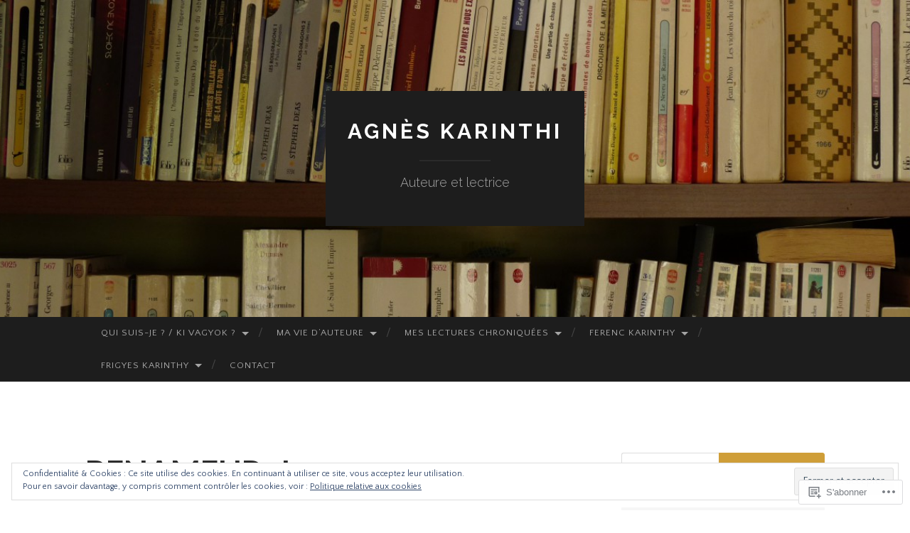

--- FILE ---
content_type: text/html; charset=UTF-8
request_url: https://akarinthi.com/benameur-jeanne/
body_size: 32621
content:
<!DOCTYPE html>
<html lang="fr-FR">
<head>
<meta charset="UTF-8">
<meta name="viewport" content="width=device-width, initial-scale=1">
<title>BENAMEUR, Jeanne | Agnès Karinthi</title>
<link rel="profile" href="http://gmpg.org/xfn/11">
<link rel="pingback" href="https://akarinthi.com/xmlrpc.php">

<script type="text/javascript">
  WebFontConfig = {"google":{"families":["Quattrocento+Sans:r,i,b,bi:latin,latin-ext"]},"api_url":"https:\/\/fonts-api.wp.com\/css"};
  (function() {
    var wf = document.createElement('script');
    wf.src = '/wp-content/plugins/custom-fonts/js/webfont.js';
    wf.type = 'text/javascript';
    wf.async = 'true';
    var s = document.getElementsByTagName('script')[0];
    s.parentNode.insertBefore(wf, s);
	})();
</script><style id="jetpack-custom-fonts-css">.wf-active body, .wf-active button, .wf-active input, .wf-active select, .wf-active textarea{font-family:"Quattrocento Sans",sans-serif}.wf-active blockquote{font-family:"Quattrocento Sans",sans-serif}.wf-active button, .wf-active input[type="button"], .wf-active input[type="reset"], .wf-active input[type="submit"]{font-family:"Quattrocento Sans",sans-serif}.wf-active .widget_search .search-field{font-family:"Quattrocento Sans",sans-serif}.wf-active .widget_search .search-submit{font-family:"Quattrocento Sans",sans-serif}.wf-active #infinite-handle span{font-family:"Quattrocento Sans",sans-serif}</style>
<meta name='robots' content='max-image-preview:large' />

<!-- Async WordPress.com Remote Login -->
<script id="wpcom_remote_login_js">
var wpcom_remote_login_extra_auth = '';
function wpcom_remote_login_remove_dom_node_id( element_id ) {
	var dom_node = document.getElementById( element_id );
	if ( dom_node ) { dom_node.parentNode.removeChild( dom_node ); }
}
function wpcom_remote_login_remove_dom_node_classes( class_name ) {
	var dom_nodes = document.querySelectorAll( '.' + class_name );
	for ( var i = 0; i < dom_nodes.length; i++ ) {
		dom_nodes[ i ].parentNode.removeChild( dom_nodes[ i ] );
	}
}
function wpcom_remote_login_final_cleanup() {
	wpcom_remote_login_remove_dom_node_classes( "wpcom_remote_login_msg" );
	wpcom_remote_login_remove_dom_node_id( "wpcom_remote_login_key" );
	wpcom_remote_login_remove_dom_node_id( "wpcom_remote_login_validate" );
	wpcom_remote_login_remove_dom_node_id( "wpcom_remote_login_js" );
	wpcom_remote_login_remove_dom_node_id( "wpcom_request_access_iframe" );
	wpcom_remote_login_remove_dom_node_id( "wpcom_request_access_styles" );
}

// Watch for messages back from the remote login
window.addEventListener( "message", function( e ) {
	if ( e.origin === "https://r-login.wordpress.com" ) {
		var data = {};
		try {
			data = JSON.parse( e.data );
		} catch( e ) {
			wpcom_remote_login_final_cleanup();
			return;
		}

		if ( data.msg === 'LOGIN' ) {
			// Clean up the login check iframe
			wpcom_remote_login_remove_dom_node_id( "wpcom_remote_login_key" );

			var id_regex = new RegExp( /^[0-9]+$/ );
			var token_regex = new RegExp( /^.*|.*|.*$/ );
			if (
				token_regex.test( data.token )
				&& id_regex.test( data.wpcomid )
			) {
				// We have everything we need to ask for a login
				var script = document.createElement( "script" );
				script.setAttribute( "id", "wpcom_remote_login_validate" );
				script.src = '/remote-login.php?wpcom_remote_login=validate'
					+ '&wpcomid=' + data.wpcomid
					+ '&token=' + encodeURIComponent( data.token )
					+ '&host=' + window.location.protocol
					+ '//' + window.location.hostname
					+ '&postid=1076'
					+ '&is_singular=';
				document.body.appendChild( script );
			}

			return;
		}

		// Safari ITP, not logged in, so redirect
		if ( data.msg === 'LOGIN-REDIRECT' ) {
			window.location = 'https://wordpress.com/log-in?redirect_to=' + window.location.href;
			return;
		}

		// Safari ITP, storage access failed, remove the request
		if ( data.msg === 'LOGIN-REMOVE' ) {
			var css_zap = 'html { -webkit-transition: margin-top 1s; transition: margin-top 1s; } /* 9001 */ html { margin-top: 0 !important; } * html body { margin-top: 0 !important; } @media screen and ( max-width: 782px ) { html { margin-top: 0 !important; } * html body { margin-top: 0 !important; } }';
			var style_zap = document.createElement( 'style' );
			style_zap.type = 'text/css';
			style_zap.appendChild( document.createTextNode( css_zap ) );
			document.body.appendChild( style_zap );

			var e = document.getElementById( 'wpcom_request_access_iframe' );
			e.parentNode.removeChild( e );

			document.cookie = 'wordpress_com_login_access=denied; path=/; max-age=31536000';

			return;
		}

		// Safari ITP
		if ( data.msg === 'REQUEST_ACCESS' ) {
			console.log( 'request access: safari' );

			// Check ITP iframe enable/disable knob
			if ( wpcom_remote_login_extra_auth !== 'safari_itp_iframe' ) {
				return;
			}

			// If we are in a "private window" there is no ITP.
			var private_window = false;
			try {
				var opendb = window.openDatabase( null, null, null, null );
			} catch( e ) {
				private_window = true;
			}

			if ( private_window ) {
				console.log( 'private window' );
				return;
			}

			var iframe = document.createElement( 'iframe' );
			iframe.id = 'wpcom_request_access_iframe';
			iframe.setAttribute( 'scrolling', 'no' );
			iframe.setAttribute( 'sandbox', 'allow-storage-access-by-user-activation allow-scripts allow-same-origin allow-top-navigation-by-user-activation' );
			iframe.src = 'https://r-login.wordpress.com/remote-login.php?wpcom_remote_login=request_access&origin=' + encodeURIComponent( data.origin ) + '&wpcomid=' + encodeURIComponent( data.wpcomid );

			var css = 'html { -webkit-transition: margin-top 1s; transition: margin-top 1s; } /* 9001 */ html { margin-top: 46px !important; } * html body { margin-top: 46px !important; } @media screen and ( max-width: 660px ) { html { margin-top: 71px !important; } * html body { margin-top: 71px !important; } #wpcom_request_access_iframe { display: block; height: 71px !important; } } #wpcom_request_access_iframe { border: 0px; height: 46px; position: fixed; top: 0; left: 0; width: 100%; min-width: 100%; z-index: 99999; background: #23282d; } ';

			var style = document.createElement( 'style' );
			style.type = 'text/css';
			style.id = 'wpcom_request_access_styles';
			style.appendChild( document.createTextNode( css ) );
			document.body.appendChild( style );

			document.body.appendChild( iframe );
		}

		if ( data.msg === 'DONE' ) {
			wpcom_remote_login_final_cleanup();
		}
	}
}, false );

// Inject the remote login iframe after the page has had a chance to load
// more critical resources
window.addEventListener( "DOMContentLoaded", function( e ) {
	var iframe = document.createElement( "iframe" );
	iframe.style.display = "none";
	iframe.setAttribute( "scrolling", "no" );
	iframe.setAttribute( "id", "wpcom_remote_login_key" );
	iframe.src = "https://r-login.wordpress.com/remote-login.php"
		+ "?wpcom_remote_login=key"
		+ "&origin=aHR0cHM6Ly9ha2FyaW50aGkuY29t"
		+ "&wpcomid=94565447"
		+ "&time=" + Math.floor( Date.now() / 1000 );
	document.body.appendChild( iframe );
}, false );
</script>
<link rel='dns-prefetch' href='//s0.wp.com' />
<link rel='dns-prefetch' href='//wordpress.com' />
<link rel='dns-prefetch' href='//fonts-api.wp.com' />
<link rel='dns-prefetch' href='//af.pubmine.com' />
<link rel="alternate" type="application/rss+xml" title="Agnès Karinthi &raquo; Flux" href="https://akarinthi.com/feed/" />
<link rel="alternate" type="application/rss+xml" title="Agnès Karinthi &raquo; Flux des commentaires" href="https://akarinthi.com/comments/feed/" />
	<script type="text/javascript">
		/* <![CDATA[ */
		function addLoadEvent(func) {
			var oldonload = window.onload;
			if (typeof window.onload != 'function') {
				window.onload = func;
			} else {
				window.onload = function () {
					oldonload();
					func();
				}
			}
		}
		/* ]]> */
	</script>
	<link crossorigin='anonymous' rel='stylesheet' id='all-css-0-1' href='/_static/??/wp-content/mu-plugins/widgets/eu-cookie-law/templates/style.css,/wp-content/mu-plugins/likes/jetpack-likes.css?m=1743883414j&cssminify=yes' type='text/css' media='all' />
<style id='wp-emoji-styles-inline-css'>

	img.wp-smiley, img.emoji {
		display: inline !important;
		border: none !important;
		box-shadow: none !important;
		height: 1em !important;
		width: 1em !important;
		margin: 0 0.07em !important;
		vertical-align: -0.1em !important;
		background: none !important;
		padding: 0 !important;
	}
/*# sourceURL=wp-emoji-styles-inline-css */
</style>
<link crossorigin='anonymous' rel='stylesheet' id='all-css-2-1' href='/wp-content/plugins/gutenberg-core/v22.2.0/build/styles/block-library/style.css?m=1764855221i&cssminify=yes' type='text/css' media='all' />
<style id='wp-block-library-inline-css'>
.has-text-align-justify {
	text-align:justify;
}
.has-text-align-justify{text-align:justify;}

/*# sourceURL=wp-block-library-inline-css */
</style><style id='global-styles-inline-css'>
:root{--wp--preset--aspect-ratio--square: 1;--wp--preset--aspect-ratio--4-3: 4/3;--wp--preset--aspect-ratio--3-4: 3/4;--wp--preset--aspect-ratio--3-2: 3/2;--wp--preset--aspect-ratio--2-3: 2/3;--wp--preset--aspect-ratio--16-9: 16/9;--wp--preset--aspect-ratio--9-16: 9/16;--wp--preset--color--black: #000000;--wp--preset--color--cyan-bluish-gray: #abb8c3;--wp--preset--color--white: #ffffff;--wp--preset--color--pale-pink: #f78da7;--wp--preset--color--vivid-red: #cf2e2e;--wp--preset--color--luminous-vivid-orange: #ff6900;--wp--preset--color--luminous-vivid-amber: #fcb900;--wp--preset--color--light-green-cyan: #7bdcb5;--wp--preset--color--vivid-green-cyan: #00d084;--wp--preset--color--pale-cyan-blue: #8ed1fc;--wp--preset--color--vivid-cyan-blue: #0693e3;--wp--preset--color--vivid-purple: #9b51e0;--wp--preset--gradient--vivid-cyan-blue-to-vivid-purple: linear-gradient(135deg,rgb(6,147,227) 0%,rgb(155,81,224) 100%);--wp--preset--gradient--light-green-cyan-to-vivid-green-cyan: linear-gradient(135deg,rgb(122,220,180) 0%,rgb(0,208,130) 100%);--wp--preset--gradient--luminous-vivid-amber-to-luminous-vivid-orange: linear-gradient(135deg,rgb(252,185,0) 0%,rgb(255,105,0) 100%);--wp--preset--gradient--luminous-vivid-orange-to-vivid-red: linear-gradient(135deg,rgb(255,105,0) 0%,rgb(207,46,46) 100%);--wp--preset--gradient--very-light-gray-to-cyan-bluish-gray: linear-gradient(135deg,rgb(238,238,238) 0%,rgb(169,184,195) 100%);--wp--preset--gradient--cool-to-warm-spectrum: linear-gradient(135deg,rgb(74,234,220) 0%,rgb(151,120,209) 20%,rgb(207,42,186) 40%,rgb(238,44,130) 60%,rgb(251,105,98) 80%,rgb(254,248,76) 100%);--wp--preset--gradient--blush-light-purple: linear-gradient(135deg,rgb(255,206,236) 0%,rgb(152,150,240) 100%);--wp--preset--gradient--blush-bordeaux: linear-gradient(135deg,rgb(254,205,165) 0%,rgb(254,45,45) 50%,rgb(107,0,62) 100%);--wp--preset--gradient--luminous-dusk: linear-gradient(135deg,rgb(255,203,112) 0%,rgb(199,81,192) 50%,rgb(65,88,208) 100%);--wp--preset--gradient--pale-ocean: linear-gradient(135deg,rgb(255,245,203) 0%,rgb(182,227,212) 50%,rgb(51,167,181) 100%);--wp--preset--gradient--electric-grass: linear-gradient(135deg,rgb(202,248,128) 0%,rgb(113,206,126) 100%);--wp--preset--gradient--midnight: linear-gradient(135deg,rgb(2,3,129) 0%,rgb(40,116,252) 100%);--wp--preset--font-size--small: 13px;--wp--preset--font-size--medium: 20px;--wp--preset--font-size--large: 36px;--wp--preset--font-size--x-large: 42px;--wp--preset--font-family--albert-sans: 'Albert Sans', sans-serif;--wp--preset--font-family--alegreya: Alegreya, serif;--wp--preset--font-family--arvo: Arvo, serif;--wp--preset--font-family--bodoni-moda: 'Bodoni Moda', serif;--wp--preset--font-family--bricolage-grotesque: 'Bricolage Grotesque', sans-serif;--wp--preset--font-family--cabin: Cabin, sans-serif;--wp--preset--font-family--chivo: Chivo, sans-serif;--wp--preset--font-family--commissioner: Commissioner, sans-serif;--wp--preset--font-family--cormorant: Cormorant, serif;--wp--preset--font-family--courier-prime: 'Courier Prime', monospace;--wp--preset--font-family--crimson-pro: 'Crimson Pro', serif;--wp--preset--font-family--dm-mono: 'DM Mono', monospace;--wp--preset--font-family--dm-sans: 'DM Sans', sans-serif;--wp--preset--font-family--dm-serif-display: 'DM Serif Display', serif;--wp--preset--font-family--domine: Domine, serif;--wp--preset--font-family--eb-garamond: 'EB Garamond', serif;--wp--preset--font-family--epilogue: Epilogue, sans-serif;--wp--preset--font-family--fahkwang: Fahkwang, sans-serif;--wp--preset--font-family--figtree: Figtree, sans-serif;--wp--preset--font-family--fira-sans: 'Fira Sans', sans-serif;--wp--preset--font-family--fjalla-one: 'Fjalla One', sans-serif;--wp--preset--font-family--fraunces: Fraunces, serif;--wp--preset--font-family--gabarito: Gabarito, system-ui;--wp--preset--font-family--ibm-plex-mono: 'IBM Plex Mono', monospace;--wp--preset--font-family--ibm-plex-sans: 'IBM Plex Sans', sans-serif;--wp--preset--font-family--ibarra-real-nova: 'Ibarra Real Nova', serif;--wp--preset--font-family--instrument-serif: 'Instrument Serif', serif;--wp--preset--font-family--inter: Inter, sans-serif;--wp--preset--font-family--josefin-sans: 'Josefin Sans', sans-serif;--wp--preset--font-family--jost: Jost, sans-serif;--wp--preset--font-family--libre-baskerville: 'Libre Baskerville', serif;--wp--preset--font-family--libre-franklin: 'Libre Franklin', sans-serif;--wp--preset--font-family--literata: Literata, serif;--wp--preset--font-family--lora: Lora, serif;--wp--preset--font-family--merriweather: Merriweather, serif;--wp--preset--font-family--montserrat: Montserrat, sans-serif;--wp--preset--font-family--newsreader: Newsreader, serif;--wp--preset--font-family--noto-sans-mono: 'Noto Sans Mono', sans-serif;--wp--preset--font-family--nunito: Nunito, sans-serif;--wp--preset--font-family--open-sans: 'Open Sans', sans-serif;--wp--preset--font-family--overpass: Overpass, sans-serif;--wp--preset--font-family--pt-serif: 'PT Serif', serif;--wp--preset--font-family--petrona: Petrona, serif;--wp--preset--font-family--piazzolla: Piazzolla, serif;--wp--preset--font-family--playfair-display: 'Playfair Display', serif;--wp--preset--font-family--plus-jakarta-sans: 'Plus Jakarta Sans', sans-serif;--wp--preset--font-family--poppins: Poppins, sans-serif;--wp--preset--font-family--raleway: Raleway, sans-serif;--wp--preset--font-family--roboto: Roboto, sans-serif;--wp--preset--font-family--roboto-slab: 'Roboto Slab', serif;--wp--preset--font-family--rubik: Rubik, sans-serif;--wp--preset--font-family--rufina: Rufina, serif;--wp--preset--font-family--sora: Sora, sans-serif;--wp--preset--font-family--source-sans-3: 'Source Sans 3', sans-serif;--wp--preset--font-family--source-serif-4: 'Source Serif 4', serif;--wp--preset--font-family--space-mono: 'Space Mono', monospace;--wp--preset--font-family--syne: Syne, sans-serif;--wp--preset--font-family--texturina: Texturina, serif;--wp--preset--font-family--urbanist: Urbanist, sans-serif;--wp--preset--font-family--work-sans: 'Work Sans', sans-serif;--wp--preset--spacing--20: 0.44rem;--wp--preset--spacing--30: 0.67rem;--wp--preset--spacing--40: 1rem;--wp--preset--spacing--50: 1.5rem;--wp--preset--spacing--60: 2.25rem;--wp--preset--spacing--70: 3.38rem;--wp--preset--spacing--80: 5.06rem;--wp--preset--shadow--natural: 6px 6px 9px rgba(0, 0, 0, 0.2);--wp--preset--shadow--deep: 12px 12px 50px rgba(0, 0, 0, 0.4);--wp--preset--shadow--sharp: 6px 6px 0px rgba(0, 0, 0, 0.2);--wp--preset--shadow--outlined: 6px 6px 0px -3px rgb(255, 255, 255), 6px 6px rgb(0, 0, 0);--wp--preset--shadow--crisp: 6px 6px 0px rgb(0, 0, 0);}:where(.is-layout-flex){gap: 0.5em;}:where(.is-layout-grid){gap: 0.5em;}body .is-layout-flex{display: flex;}.is-layout-flex{flex-wrap: wrap;align-items: center;}.is-layout-flex > :is(*, div){margin: 0;}body .is-layout-grid{display: grid;}.is-layout-grid > :is(*, div){margin: 0;}:where(.wp-block-columns.is-layout-flex){gap: 2em;}:where(.wp-block-columns.is-layout-grid){gap: 2em;}:where(.wp-block-post-template.is-layout-flex){gap: 1.25em;}:where(.wp-block-post-template.is-layout-grid){gap: 1.25em;}.has-black-color{color: var(--wp--preset--color--black) !important;}.has-cyan-bluish-gray-color{color: var(--wp--preset--color--cyan-bluish-gray) !important;}.has-white-color{color: var(--wp--preset--color--white) !important;}.has-pale-pink-color{color: var(--wp--preset--color--pale-pink) !important;}.has-vivid-red-color{color: var(--wp--preset--color--vivid-red) !important;}.has-luminous-vivid-orange-color{color: var(--wp--preset--color--luminous-vivid-orange) !important;}.has-luminous-vivid-amber-color{color: var(--wp--preset--color--luminous-vivid-amber) !important;}.has-light-green-cyan-color{color: var(--wp--preset--color--light-green-cyan) !important;}.has-vivid-green-cyan-color{color: var(--wp--preset--color--vivid-green-cyan) !important;}.has-pale-cyan-blue-color{color: var(--wp--preset--color--pale-cyan-blue) !important;}.has-vivid-cyan-blue-color{color: var(--wp--preset--color--vivid-cyan-blue) !important;}.has-vivid-purple-color{color: var(--wp--preset--color--vivid-purple) !important;}.has-black-background-color{background-color: var(--wp--preset--color--black) !important;}.has-cyan-bluish-gray-background-color{background-color: var(--wp--preset--color--cyan-bluish-gray) !important;}.has-white-background-color{background-color: var(--wp--preset--color--white) !important;}.has-pale-pink-background-color{background-color: var(--wp--preset--color--pale-pink) !important;}.has-vivid-red-background-color{background-color: var(--wp--preset--color--vivid-red) !important;}.has-luminous-vivid-orange-background-color{background-color: var(--wp--preset--color--luminous-vivid-orange) !important;}.has-luminous-vivid-amber-background-color{background-color: var(--wp--preset--color--luminous-vivid-amber) !important;}.has-light-green-cyan-background-color{background-color: var(--wp--preset--color--light-green-cyan) !important;}.has-vivid-green-cyan-background-color{background-color: var(--wp--preset--color--vivid-green-cyan) !important;}.has-pale-cyan-blue-background-color{background-color: var(--wp--preset--color--pale-cyan-blue) !important;}.has-vivid-cyan-blue-background-color{background-color: var(--wp--preset--color--vivid-cyan-blue) !important;}.has-vivid-purple-background-color{background-color: var(--wp--preset--color--vivid-purple) !important;}.has-black-border-color{border-color: var(--wp--preset--color--black) !important;}.has-cyan-bluish-gray-border-color{border-color: var(--wp--preset--color--cyan-bluish-gray) !important;}.has-white-border-color{border-color: var(--wp--preset--color--white) !important;}.has-pale-pink-border-color{border-color: var(--wp--preset--color--pale-pink) !important;}.has-vivid-red-border-color{border-color: var(--wp--preset--color--vivid-red) !important;}.has-luminous-vivid-orange-border-color{border-color: var(--wp--preset--color--luminous-vivid-orange) !important;}.has-luminous-vivid-amber-border-color{border-color: var(--wp--preset--color--luminous-vivid-amber) !important;}.has-light-green-cyan-border-color{border-color: var(--wp--preset--color--light-green-cyan) !important;}.has-vivid-green-cyan-border-color{border-color: var(--wp--preset--color--vivid-green-cyan) !important;}.has-pale-cyan-blue-border-color{border-color: var(--wp--preset--color--pale-cyan-blue) !important;}.has-vivid-cyan-blue-border-color{border-color: var(--wp--preset--color--vivid-cyan-blue) !important;}.has-vivid-purple-border-color{border-color: var(--wp--preset--color--vivid-purple) !important;}.has-vivid-cyan-blue-to-vivid-purple-gradient-background{background: var(--wp--preset--gradient--vivid-cyan-blue-to-vivid-purple) !important;}.has-light-green-cyan-to-vivid-green-cyan-gradient-background{background: var(--wp--preset--gradient--light-green-cyan-to-vivid-green-cyan) !important;}.has-luminous-vivid-amber-to-luminous-vivid-orange-gradient-background{background: var(--wp--preset--gradient--luminous-vivid-amber-to-luminous-vivid-orange) !important;}.has-luminous-vivid-orange-to-vivid-red-gradient-background{background: var(--wp--preset--gradient--luminous-vivid-orange-to-vivid-red) !important;}.has-very-light-gray-to-cyan-bluish-gray-gradient-background{background: var(--wp--preset--gradient--very-light-gray-to-cyan-bluish-gray) !important;}.has-cool-to-warm-spectrum-gradient-background{background: var(--wp--preset--gradient--cool-to-warm-spectrum) !important;}.has-blush-light-purple-gradient-background{background: var(--wp--preset--gradient--blush-light-purple) !important;}.has-blush-bordeaux-gradient-background{background: var(--wp--preset--gradient--blush-bordeaux) !important;}.has-luminous-dusk-gradient-background{background: var(--wp--preset--gradient--luminous-dusk) !important;}.has-pale-ocean-gradient-background{background: var(--wp--preset--gradient--pale-ocean) !important;}.has-electric-grass-gradient-background{background: var(--wp--preset--gradient--electric-grass) !important;}.has-midnight-gradient-background{background: var(--wp--preset--gradient--midnight) !important;}.has-small-font-size{font-size: var(--wp--preset--font-size--small) !important;}.has-medium-font-size{font-size: var(--wp--preset--font-size--medium) !important;}.has-large-font-size{font-size: var(--wp--preset--font-size--large) !important;}.has-x-large-font-size{font-size: var(--wp--preset--font-size--x-large) !important;}.has-albert-sans-font-family{font-family: var(--wp--preset--font-family--albert-sans) !important;}.has-alegreya-font-family{font-family: var(--wp--preset--font-family--alegreya) !important;}.has-arvo-font-family{font-family: var(--wp--preset--font-family--arvo) !important;}.has-bodoni-moda-font-family{font-family: var(--wp--preset--font-family--bodoni-moda) !important;}.has-bricolage-grotesque-font-family{font-family: var(--wp--preset--font-family--bricolage-grotesque) !important;}.has-cabin-font-family{font-family: var(--wp--preset--font-family--cabin) !important;}.has-chivo-font-family{font-family: var(--wp--preset--font-family--chivo) !important;}.has-commissioner-font-family{font-family: var(--wp--preset--font-family--commissioner) !important;}.has-cormorant-font-family{font-family: var(--wp--preset--font-family--cormorant) !important;}.has-courier-prime-font-family{font-family: var(--wp--preset--font-family--courier-prime) !important;}.has-crimson-pro-font-family{font-family: var(--wp--preset--font-family--crimson-pro) !important;}.has-dm-mono-font-family{font-family: var(--wp--preset--font-family--dm-mono) !important;}.has-dm-sans-font-family{font-family: var(--wp--preset--font-family--dm-sans) !important;}.has-dm-serif-display-font-family{font-family: var(--wp--preset--font-family--dm-serif-display) !important;}.has-domine-font-family{font-family: var(--wp--preset--font-family--domine) !important;}.has-eb-garamond-font-family{font-family: var(--wp--preset--font-family--eb-garamond) !important;}.has-epilogue-font-family{font-family: var(--wp--preset--font-family--epilogue) !important;}.has-fahkwang-font-family{font-family: var(--wp--preset--font-family--fahkwang) !important;}.has-figtree-font-family{font-family: var(--wp--preset--font-family--figtree) !important;}.has-fira-sans-font-family{font-family: var(--wp--preset--font-family--fira-sans) !important;}.has-fjalla-one-font-family{font-family: var(--wp--preset--font-family--fjalla-one) !important;}.has-fraunces-font-family{font-family: var(--wp--preset--font-family--fraunces) !important;}.has-gabarito-font-family{font-family: var(--wp--preset--font-family--gabarito) !important;}.has-ibm-plex-mono-font-family{font-family: var(--wp--preset--font-family--ibm-plex-mono) !important;}.has-ibm-plex-sans-font-family{font-family: var(--wp--preset--font-family--ibm-plex-sans) !important;}.has-ibarra-real-nova-font-family{font-family: var(--wp--preset--font-family--ibarra-real-nova) !important;}.has-instrument-serif-font-family{font-family: var(--wp--preset--font-family--instrument-serif) !important;}.has-inter-font-family{font-family: var(--wp--preset--font-family--inter) !important;}.has-josefin-sans-font-family{font-family: var(--wp--preset--font-family--josefin-sans) !important;}.has-jost-font-family{font-family: var(--wp--preset--font-family--jost) !important;}.has-libre-baskerville-font-family{font-family: var(--wp--preset--font-family--libre-baskerville) !important;}.has-libre-franklin-font-family{font-family: var(--wp--preset--font-family--libre-franklin) !important;}.has-literata-font-family{font-family: var(--wp--preset--font-family--literata) !important;}.has-lora-font-family{font-family: var(--wp--preset--font-family--lora) !important;}.has-merriweather-font-family{font-family: var(--wp--preset--font-family--merriweather) !important;}.has-montserrat-font-family{font-family: var(--wp--preset--font-family--montserrat) !important;}.has-newsreader-font-family{font-family: var(--wp--preset--font-family--newsreader) !important;}.has-noto-sans-mono-font-family{font-family: var(--wp--preset--font-family--noto-sans-mono) !important;}.has-nunito-font-family{font-family: var(--wp--preset--font-family--nunito) !important;}.has-open-sans-font-family{font-family: var(--wp--preset--font-family--open-sans) !important;}.has-overpass-font-family{font-family: var(--wp--preset--font-family--overpass) !important;}.has-pt-serif-font-family{font-family: var(--wp--preset--font-family--pt-serif) !important;}.has-petrona-font-family{font-family: var(--wp--preset--font-family--petrona) !important;}.has-piazzolla-font-family{font-family: var(--wp--preset--font-family--piazzolla) !important;}.has-playfair-display-font-family{font-family: var(--wp--preset--font-family--playfair-display) !important;}.has-plus-jakarta-sans-font-family{font-family: var(--wp--preset--font-family--plus-jakarta-sans) !important;}.has-poppins-font-family{font-family: var(--wp--preset--font-family--poppins) !important;}.has-raleway-font-family{font-family: var(--wp--preset--font-family--raleway) !important;}.has-roboto-font-family{font-family: var(--wp--preset--font-family--roboto) !important;}.has-roboto-slab-font-family{font-family: var(--wp--preset--font-family--roboto-slab) !important;}.has-rubik-font-family{font-family: var(--wp--preset--font-family--rubik) !important;}.has-rufina-font-family{font-family: var(--wp--preset--font-family--rufina) !important;}.has-sora-font-family{font-family: var(--wp--preset--font-family--sora) !important;}.has-source-sans-3-font-family{font-family: var(--wp--preset--font-family--source-sans-3) !important;}.has-source-serif-4-font-family{font-family: var(--wp--preset--font-family--source-serif-4) !important;}.has-space-mono-font-family{font-family: var(--wp--preset--font-family--space-mono) !important;}.has-syne-font-family{font-family: var(--wp--preset--font-family--syne) !important;}.has-texturina-font-family{font-family: var(--wp--preset--font-family--texturina) !important;}.has-urbanist-font-family{font-family: var(--wp--preset--font-family--urbanist) !important;}.has-work-sans-font-family{font-family: var(--wp--preset--font-family--work-sans) !important;}
/*# sourceURL=global-styles-inline-css */
</style>

<style id='classic-theme-styles-inline-css'>
/*! This file is auto-generated */
.wp-block-button__link{color:#fff;background-color:#32373c;border-radius:9999px;box-shadow:none;text-decoration:none;padding:calc(.667em + 2px) calc(1.333em + 2px);font-size:1.125em}.wp-block-file__button{background:#32373c;color:#fff;text-decoration:none}
/*# sourceURL=/wp-includes/css/classic-themes.min.css */
</style>
<link crossorigin='anonymous' rel='stylesheet' id='all-css-4-1' href='/_static/??-eJx9zEEOwkAIBdALiaTWaDfGs7QjUXSYIYVJr18aExfGuCHw4YGLQqrFqThKA83tzsUw1ZkiFx0d40LoxiNlkjjbJ7Md/maLhoFp0pnMIKpwE/BHQPvnQm2vIfOLYrKv5E0ZS3UObZ9mW1zl0h3703noD0P3XAFDZ01X&cssminify=yes' type='text/css' media='all' />
<link rel='stylesheet' id='hemingway-rewritten-fonts-css' href='https://fonts-api.wp.com/css?family=Raleway%3A400%2C300%2C700%7CLato%3A400%2C700%2C400italic%2C700italic&#038;subset=latin%2Clatin-ext' media='all' />
<link crossorigin='anonymous' rel='stylesheet' id='all-css-6-1' href='/_static/??-eJyFjtEKwjAMRX/IGsbUPYmfIl2JNbNNS9NS9vd24sNEmW/3kJzLhRqVCZyRM+Q7ehSIZYSWiG3Vs0pYE+V2B8mzw70R2cFK8kVFVyyxwIQ5avN4M0hhuBIbsMiYqAnyO351/hmydL7GqBpN8FuTEo4u2BYttK8VbkkWg3LB6EyBP0DdnKa0qBd/7oZTPxyHrj9MT3f6epw=&cssminify=yes' type='text/css' media='all' />
<link crossorigin='anonymous' rel='stylesheet' id='print-css-7-1' href='/wp-content/mu-plugins/global-print/global-print.css?m=1465851035i&cssminify=yes' type='text/css' media='print' />
<style id='jetpack-global-styles-frontend-style-inline-css'>
:root { --font-headings: unset; --font-base: unset; --font-headings-default: -apple-system,BlinkMacSystemFont,"Segoe UI",Roboto,Oxygen-Sans,Ubuntu,Cantarell,"Helvetica Neue",sans-serif; --font-base-default: -apple-system,BlinkMacSystemFont,"Segoe UI",Roboto,Oxygen-Sans,Ubuntu,Cantarell,"Helvetica Neue",sans-serif;}
/*# sourceURL=jetpack-global-styles-frontend-style-inline-css */
</style>
<link crossorigin='anonymous' rel='stylesheet' id='all-css-10-1' href='/_static/??-eJyNjcsKAjEMRX/IGtQZBxfip0hMS9sxTYppGfx7H7gRN+7ugcs5sFRHKi1Ig9Jd5R6zGMyhVaTrh8G6QFHfORhYwlvw6P39PbPENZmt4G/ROQuBKWVkxxrVvuBH1lIoz2waILJekF+HUzlupnG3nQ77YZwfuRJIaQ==&cssminify=yes' type='text/css' media='all' />
<script type="text/javascript" id="wpcom-actionbar-placeholder-js-extra">
/* <![CDATA[ */
var actionbardata = {"siteID":"94565447","postID":"1076","siteURL":"https://akarinthi.com","xhrURL":"https://akarinthi.com/wp-admin/admin-ajax.php","nonce":"4da4b0dc14","isLoggedIn":"","statusMessage":"","subsEmailDefault":"instantly","proxyScriptUrl":"https://s0.wp.com/wp-content/js/wpcom-proxy-request.js?m=1513050504i&amp;ver=20211021","shortlink":"https://wp.me/P6oMN9-hm","i18n":{"followedText":"Les nouvelles publications de ce site appara\u00eetront d\u00e9sormais dans votre \u003Ca href=\"https://wordpress.com/reader\"\u003ELecteur\u003C/a\u003E","foldBar":"R\u00e9duire cette barre","unfoldBar":"Agrandir cette barre","shortLinkCopied":"Lien court copi\u00e9 dans le presse-papier"}};
//# sourceURL=wpcom-actionbar-placeholder-js-extra
/* ]]> */
</script>
<script type="text/javascript" id="jetpack-mu-wpcom-settings-js-before">
/* <![CDATA[ */
var JETPACK_MU_WPCOM_SETTINGS = {"assetsUrl":"https://s0.wp.com/wp-content/mu-plugins/jetpack-mu-wpcom-plugin/sun/jetpack_vendor/automattic/jetpack-mu-wpcom/src/build/"};
//# sourceURL=jetpack-mu-wpcom-settings-js-before
/* ]]> */
</script>
<script crossorigin='anonymous' type='text/javascript'  src='/_static/??/wp-content/js/rlt-proxy.js,/wp-content/blog-plugins/wordads-classes/js/cmp/v2/cmp-non-gdpr.js?m=1720530689j'></script>
<script type="text/javascript" id="rlt-proxy-js-after">
/* <![CDATA[ */
	rltInitialize( {"token":null,"iframeOrigins":["https:\/\/widgets.wp.com"]} );
//# sourceURL=rlt-proxy-js-after
/* ]]> */
</script>
<link rel="EditURI" type="application/rsd+xml" title="RSD" href="https://akarinthi.wordpress.com/xmlrpc.php?rsd" />
<meta name="generator" content="WordPress.com" />
<link rel="canonical" href="https://akarinthi.com/benameur-jeanne/" />
<link rel='shortlink' href='https://wp.me/P6oMN9-hm' />
<link rel="alternate" type="application/json+oembed" href="https://public-api.wordpress.com/oembed/?format=json&amp;url=https%3A%2F%2Fakarinthi.com%2Fbenameur-jeanne%2F&amp;for=wpcom-auto-discovery" /><link rel="alternate" type="application/xml+oembed" href="https://public-api.wordpress.com/oembed/?format=xml&amp;url=https%3A%2F%2Fakarinthi.com%2Fbenameur-jeanne%2F&amp;for=wpcom-auto-discovery" />
<!-- Jetpack Open Graph Tags -->
<meta property="og:type" content="article" />
<meta property="og:title" content="BENAMEUR, Jeanne" />
<meta property="og:url" content="https://akarinthi.com/benameur-jeanne/" />
<meta property="og:description" content="Née en 1952 en Algérie d&rsquo;un père arabe et d’une mère italienne, Jeanne Benameur est installée en France depuis sa petite enfance. Elle fait des études de lettres et exerce comme professeure j…" />
<meta property="article:published_time" content="2016-09-30T14:25:24+00:00" />
<meta property="article:modified_time" content="2016-09-30T14:28:00+00:00" />
<meta property="og:site_name" content="Agnès Karinthi" />
<meta property="og:image" content="https://akarinthi.com/wp-content/uploads/2016/09/jeanne-benameur.jpg?w=200" />
<meta property="og:image:width" content="200" />
<meta property="og:image:height" content="300" />
<meta property="og:image:alt" content="jeanne-benameur" />
<meta property="og:locale" content="fr_FR" />
<meta property="article:publisher" content="https://www.facebook.com/WordPresscom" />
<meta name="twitter:text:title" content="BENAMEUR, Jeanne" />
<meta name="twitter:image" content="https://akarinthi.com/wp-content/uploads/2016/09/jeanne-benameur.jpg?w=144" />
<meta name="twitter:image:alt" content="jeanne-benameur" />
<meta name="twitter:card" content="summary" />

<!-- End Jetpack Open Graph Tags -->
<link rel="shortcut icon" type="image/x-icon" href="https://s0.wp.com/i/favicon.ico?m=1713425267i" sizes="16x16 24x24 32x32 48x48" />
<link rel="icon" type="image/x-icon" href="https://s0.wp.com/i/favicon.ico?m=1713425267i" sizes="16x16 24x24 32x32 48x48" />
<link rel="apple-touch-icon" href="https://s0.wp.com/i/webclip.png?m=1713868326i" />
<link rel='openid.server' href='https://akarinthi.com/?openidserver=1' />
<link rel='openid.delegate' href='https://akarinthi.com/' />
<link rel="search" type="application/opensearchdescription+xml" href="https://akarinthi.com/osd.xml" title="Agnès Karinthi" />
<link rel="search" type="application/opensearchdescription+xml" href="https://s1.wp.com/opensearch.xml" title="WordPress.com" />
<meta name="theme-color" content="#ffffff" />
<style type="text/css">.recentcomments a{display:inline !important;padding:0 !important;margin:0 !important;}</style>		<style type="text/css">
			.recentcomments a {
				display: inline !important;
				padding: 0 !important;
				margin: 0 !important;
			}

			table.recentcommentsavatartop img.avatar, table.recentcommentsavatarend img.avatar {
				border: 0px;
				margin: 0;
			}

			table.recentcommentsavatartop a, table.recentcommentsavatarend a {
				border: 0px !important;
				background-color: transparent !important;
			}

			td.recentcommentsavatarend, td.recentcommentsavatartop {
				padding: 0px 0px 1px 0px;
				margin: 0px;
			}

			td.recentcommentstextend {
				border: none !important;
				padding: 0px 0px 2px 10px;
			}

			.rtl td.recentcommentstextend {
				padding: 0px 10px 2px 0px;
			}

			td.recentcommentstexttop {
				border: none;
				padding: 0px 0px 0px 10px;
			}

			.rtl td.recentcommentstexttop {
				padding: 0px 10px 0px 0px;
			}
		</style>
		<meta name="description" content="Née en 1952 en Algérie d&#039;un père arabe et d’une mère italienne, Jeanne Benameur est installée en France depuis sa petite enfance. Elle fait des études de lettres et exerce comme professeure jusqu&#039;en 2001. Aujourd&#039;hui, elle consacre l&#039;essentiel de son temps à l&#039;écriture. Elle organise également de ateliers d&#039;écriture, en milieu carcéral en particulier. Elle a&hellip;" />
	<style type="text/css">
			.site-title a,
		.site-description {
			color: #ffffff;
		}
				.site-header-image {
			background-image: url(https://akarinthi.com/wp-content/uploads/2015/09/cropped-p1220353.jpg);
		}
		</style>
	<script type="text/javascript">
/* <![CDATA[ */
var wa_client = {}; wa_client.cmd = []; wa_client.config = { 'blog_id': 94565447, 'blog_language': 'fr', 'is_wordads': false, 'hosting_type': 0, 'afp_account_id': null, 'afp_host_id': 5038568878849053, 'theme': 'pub/hemingway-rewritten', '_': { 'title': 'Publicité', 'privacy_settings': 'Réglages de confidentialité' }, 'formats': [ 'inline', 'belowpost', 'bottom_sticky', 'sidebar_sticky_right', 'sidebar', 'gutenberg_rectangle', 'gutenberg_leaderboard', 'gutenberg_mobile_leaderboard', 'gutenberg_skyscraper' ] };
/* ]]> */
</script>
		<script type="text/javascript">

			window.doNotSellCallback = function() {

				var linkElements = [
					'a[href="https://wordpress.com/?ref=footer_blog"]',
					'a[href="https://wordpress.com/?ref=footer_website"]',
					'a[href="https://wordpress.com/?ref=vertical_footer"]',
					'a[href^="https://wordpress.com/?ref=footer_segment_"]',
				].join(',');

				var dnsLink = document.createElement( 'a' );
				dnsLink.href = 'https://wordpress.com/fr/advertising-program-optout/';
				dnsLink.classList.add( 'do-not-sell-link' );
				dnsLink.rel = 'nofollow';
				dnsLink.style.marginLeft = '0.5em';
				dnsLink.textContent = 'Ne pas vendre ni partager mes informations personnelles';

				var creditLinks = document.querySelectorAll( linkElements );

				if ( 0 === creditLinks.length ) {
					return false;
				}

				Array.prototype.forEach.call( creditLinks, function( el ) {
					el.insertAdjacentElement( 'afterend', dnsLink );
				});

				return true;
			};

		</script>
		<style type="text/css" id="custom-colors-css">.comment-metadata a { color: #6D6D6D;}
.sep { color: #6D6D6D;}
th,td { border-color: #dddddd;}
th,td { border-color: rgba( 221, 221, 221, 0.5 );}
.format-aside .entry-content, blockquote, pre { background-color: #eeeeee;}
.format-aside .entry-content, blockquote, pre { background-color: rgba( 238, 238, 238, 0.2 );}
input[type="text"],input[type="email"],input[type="url"],input[type="password"],input[type="search"],textareali > article.comment,.hentry,.widget ul li,.widget,.site-main .comment-navigation, .site-main .paging-navigation, .site-main .post-navigation,.comment-list > li:first-child > article.comment:first-child,.page-title { border-color: #eeeeee;}
input[type="text"],input[type="email"],input[type="url"],input[type="password"],input[type="search"],textareali > article.comment,.hentry,.widget ul li,.widget,.site-main .comment-navigation, .site-main .paging-navigation, .site-main .post-navigation,.comment-list > li:first-child > article.comment:first-child,.page-title { border-color: rgba( 238, 238, 238, 0.5 );}
.site-title a, .site-title a:visited, #secondary button, #secondary input[type="button"], #secondary input[type="reset"], #secondary input[type="submit"] { color: #FFFFFF;}
.entry-tags a,.entry-tags a:visited { color: #6D6D6D;}
.entry-tags a:hover { color: #353535;}
.featured-image .flag { color: #353535;}
.site-footer button, .site-footer input[type="button"], .site-footer input[type="reset"], .site-footer input[type="submit"], .widget_search .search-submit { color: #353535;}
.site-footer button:hover, .site-footer input[type="button"]:hover, .site-footer input[type="reset"]:hover, .site-footer input[type="submit"]:hover, .widget_search .search-submit:hover { color: #353535;}
button:hover, input[type="button"]:hover, input[type="reset"]:hover, input[type="submit"]:hover { color: #353535;}
#header-search .search-submit { color: #353535;}
address { background-color: #f1f1f1;}
address { background-color: rgba( 241, 241, 241, 0.2 );}
.entry-content table tbody > tr:nth-child(odd) > td { background-color: #f9f9f9;}
.entry-content table tbody > tr:nth-child(odd) > td { background-color: rgba( 249, 249, 249, 0.2 );}
blockquote { color: #000000;}
.entry-title, .entry-title a,.entry-title a:visited,.comments-title { color: #2D2D2D;}
.format-quote .entry-content { background-color: #262626;}
.format-quote .entry-content { background-color: rgba( 38, 38, 38, 0.2 );}
body, button, input, textarea { color: #444444;}
.widget-title, th { color: #444444;}
.comment-author a,.comment-author a:visited { color: #444444;}
mark, ins { color: #444444;}
.widget { color: #555555;}
.jetpack-recipe { border-color: #666666;}
.jetpack-recipe { border-color: rgba( 102, 102, 102, 0.3 );}
blockquote cite { color: #666666;}
.entry-tags a,.entry-tags a:visited { background-color: #767676;}
.entry-tags a,.entry-tags a:visited { background-color: rgba( 118, 118, 118, 0.4 );}
.entry-tags a:after { border-right-color: #767676;}
.entry-tags a:after { border-right-color: rgba( 118, 118, 118, 0.4 );}
.entry-categories:before { color: #6D6D6D;}
.wp-caption-text { color: #6D6D6D;}
.entry-meta, .entry-meta a,.entry-meta a:visited,.page-title,.no-comments { color: #6D6D6D;}
body,#infinite-footer .container,.entry-tags a:before { background-color: #ffffff;}
.site-footer button, .site-footer input[type="button"], .site-footer input[type="reset"], .site-footer input[type="submit"], .widget_search .search-submit { background-color: #cf9e38;}
button:hover, input[type="button"]:hover, input[type="reset"]:hover, input[type="submit"]:hover { background-color: #cf9e38;}
.widget_search .search-submit { border-color: #cf9e38;}
.site-footer button:hover, .site-footer input[type="button"]:hover, .site-footer input[type="reset"]:hover, .site-footer input[type="submit"]:hover, .widget_search .search-submit:hover { background-color: #AC8329;}
.widget_search .search-submit:hover { border-color: #AC8329;}
.featured-image .flag { background-color: #cf9e38;}
.jetpack-recipe-title { border-color: #cf9e38;}
.entry-tags a:hover { background-color: #cf9e38;}
.entry-tags a:hover:after { border-right-color: #cf9e38;}
#header-search .search-submit { border-color: #cf9e38;}
#header-search .search-submit { background-color: #cf9e38;}
#header-search .search-submit:hover { background-color: #AC8329;}
#header-search .search-submit:hover { border-color: #AC8329;}
a,a:visited,a:hover,a:focus,a:active,.entry-title a:hover { color: #8B681C;}
.site-title a:hover,.site-title a:focus { color: #CF9E38;}
.site-footer a,.site-footer a:visited,.site-footer a:hover,.site-footer a:focus,.site-footer a:active { color: #CF9E38;}
.widget-areas a,.widget-areas a:visited,.widget-areas a:hover,.widget-areas a:focus,.widget-areas a:active { color: #CF9E38;}
#tertiary .widget_eventbrite .eb-calendar-widget .event-list li a:link .eb-event-list-title,
			#tertiary .widget_eventbrite .eb-calendar-widget .event-list li a:visited .eb-event-list-title,
			#tertiary .widget_eventbrite .eb-calendar-widget .calendar .current-month,
			#tertiary .widget_eventbrite .eb-calendar-widget .event-paging,
			#tertiary .widget_eventbrite th { color: #CF9E38;}
</style>
<script type="text/javascript">
	window.google_analytics_uacct = "UA-52447-2";
</script>

<script type="text/javascript">
	var _gaq = _gaq || [];
	_gaq.push(['_setAccount', 'UA-52447-2']);
	_gaq.push(['_gat._anonymizeIp']);
	_gaq.push(['_setDomainName', 'none']);
	_gaq.push(['_setAllowLinker', true]);
	_gaq.push(['_initData']);
	_gaq.push(['_trackPageview']);

	(function() {
		var ga = document.createElement('script'); ga.type = 'text/javascript'; ga.async = true;
		ga.src = ('https:' == document.location.protocol ? 'https://ssl' : 'http://www') + '.google-analytics.com/ga.js';
		(document.getElementsByTagName('head')[0] || document.getElementsByTagName('body')[0]).appendChild(ga);
	})();
</script>
<link crossorigin='anonymous' rel='stylesheet' id='all-css-0-3' href='/_static/??-eJyNjM0KgzAQBl9I/ag/lR6KjyK6LhJNNsHN4uuXQuvZ4wzD4EwlRcksGcHK5G11otg4p4n2H0NNMDohzD7SrtDTJT4qUi1wexDiYp4VNB3RlP3V/MX3N4T3o++aun892277AK5vOq4=&cssminify=yes' type='text/css' media='all' />
</head>

<body class="wp-singular page-template-default page page-id-1076 wp-theme-pubhemingway-rewritten customizer-styles-applied jetpack-reblog-enabled">
<div id="page" class="hfeed site">

	<header id="masthead" class="site-header" role="banner">
		<div class="site-header-image">
			<div class="site-branding-wrapper">
				<div class="site-branding">
					<h1 class="site-title"><a href="https://akarinthi.com/" rel="home">Agnès Karinthi</a></h1>
					<h2 class="site-description">Auteure et lectrice</h2>
				</div>
			</div>
		</div>
	</header><!-- #masthead -->
	<nav id="site-navigation" class="main-navigation clear" role="navigation">
		<button class="menu-toggle" aria-controls="primary-menu" aria-expanded="false"><span class="screen-reader-text">Menu</span></button>
		<a class="skip-link screen-reader-text" href="#content">Aller au contenu principal</a>

		<div class="menu-table-des-matieres-container"><ul id="primary-menu" class="menu"><li id="menu-item-177" class="menu-item menu-item-type-post_type menu-item-object-page menu-item-has-children menu-item-177"><a href="https://akarinthi.com/qui-suis-je/">Qui suis-je ? / Ki vagyok ?</a>
<ul class="sub-menu">
	<li id="menu-item-1316" class="menu-item menu-item-type-post_type menu-item-object-page menu-item-1316"><a href="https://akarinthi.com/i-ou-y/">I ou Y ?</a></li>
	<li id="menu-item-2254" class="menu-item menu-item-type-post_type menu-item-object-page menu-item-2254"><a href="https://akarinthi.com/nehany-szot-magamrol/">Néhàny szot magamrol</a></li>
</ul>
</li>
<li id="menu-item-1306" class="menu-item menu-item-type-post_type menu-item-object-page menu-item-has-children menu-item-1306"><a href="https://akarinthi.com/ma-vie-dauteure/">Ma vie d’auteure</a>
<ul class="sub-menu">
	<li id="menu-item-1311" class="menu-item menu-item-type-post_type menu-item-object-page menu-item-1311"><a href="https://akarinthi.com/a-la-rencontre-des-lecteurs/">A la rencontre des lecteurs</a></li>
	<li id="menu-item-228" class="menu-item menu-item-type-post_type menu-item-object-page menu-item-has-children menu-item-228"><a href="https://akarinthi.com/a-propos-de-quatorze-appartements/">Quatorze appartements</a>
	<ul class="sub-menu">
		<li id="menu-item-447" class="menu-item menu-item-type-taxonomy menu-item-object-category menu-item-447"><a href="https://akarinthi.com/category/quelques-echantillons/">Quelques échantillons</a></li>
		<li id="menu-item-441" class="menu-item menu-item-type-taxonomy menu-item-object-category menu-item-441"><a href="https://akarinthi.com/category/ils-en-parlent/">Ils en parlent&#8230;</a></li>
	</ul>
</li>
	<li id="menu-item-1769" class="menu-item menu-item-type-post_type menu-item-object-page menu-item-has-children menu-item-1769"><a href="https://akarinthi.com/lame-soeur/">L’âme sœur</a>
	<ul class="sub-menu">
		<li id="menu-item-1823" class="menu-item menu-item-type-post_type menu-item-object-page menu-item-1823"><a href="https://akarinthi.com/quelques-echantillons/">Quelques échantillons</a></li>
		<li id="menu-item-1826" class="menu-item menu-item-type-post_type menu-item-object-page menu-item-1826"><a href="https://akarinthi.com/ils-en-parlent/">Ils en parlent…</a></li>
		<li id="menu-item-2283" class="menu-item menu-item-type-post_type menu-item-object-page menu-item-2283"><a href="https://akarinthi.com/lame-soeur-testverlelek-en-video/">L’âme sœur / Testvérlélek en vidéo</a></li>
	</ul>
</li>
	<li id="menu-item-1527" class="menu-item menu-item-type-custom menu-item-object-custom menu-item-1527"><a target="_blank" rel="noopener" href="http://lastrebleu-editions.fr/">L&rsquo;Astre Bleu Editions</a></li>
	<li id="menu-item-151" class="menu-item menu-item-type-custom menu-item-object-custom menu-item-151"><a target="_blank" rel="noopener" href="http://www.elpediteur.com">ELP Editeur</a></li>
	<li id="menu-item-160" class="menu-item menu-item-type-post_type menu-item-object-page menu-item-has-children menu-item-160"><a href="https://akarinthi.com/autres-textes/">Autres textes</a>
	<ul class="sub-menu">
		<li id="menu-item-2713" class="menu-item menu-item-type-post_type menu-item-object-post menu-item-2713"><a href="https://akarinthi.com/2020/05/29/bienvenu-en-france-monsieur-hassani/">Bienvenu en France, Monsieur Hassani !</a></li>
		<li id="menu-item-1984" class="menu-item menu-item-type-post_type menu-item-object-post menu-item-1984"><a href="https://akarinthi.com/2018/09/29/cinquante-huit/">Cinquante-huit</a></li>
		<li id="menu-item-2681" class="menu-item menu-item-type-post_type menu-item-object-page menu-item-2681"><a href="https://akarinthi.com/fanny/">Fanny !</a></li>
		<li id="menu-item-341" class="menu-item menu-item-type-taxonomy menu-item-object-category menu-item-341"><a href="https://akarinthi.com/category/au-bord-du-ruisseau/">Au bord du ruisseau</a></li>
		<li id="menu-item-161" class="menu-item menu-item-type-taxonomy menu-item-object-category menu-item-161"><a href="https://akarinthi.com/category/pow-wow-a-la-harissa/">Pow-Wow à la harissa</a></li>
		<li id="menu-item-222" class="menu-item menu-item-type-taxonomy menu-item-object-category menu-item-222"><a href="https://akarinthi.com/category/ode-a-une-fourchette-abandonnee/">Ode à une fourchette abandonnée</a></li>
	</ul>
</li>
</ul>
</li>
<li id="menu-item-154" class="menu-item menu-item-type-post_type menu-item-object-page current-menu-ancestor current_page_ancestor menu-item-has-children menu-item-154"><a href="https://akarinthi.com/mes-coups-de-coeur-en-librairie/">Mes lectures chroniquées</a>
<ul class="sub-menu">
	<li id="menu-item-243" class="menu-item menu-item-type-post_type menu-item-object-page current-menu-ancestor current-menu-parent current_page_parent current_page_ancestor menu-item-has-children menu-item-243"><a href="https://akarinthi.com/a-d/">A-D</a>
	<ul class="sub-menu">
		<li id="menu-item-242" class="menu-item menu-item-type-post_type menu-item-object-page menu-item-242"><a href="https://akarinthi.com/abbott-alysia/">ABBOTT, Alysia</a></li>
		<li id="menu-item-1061" class="menu-item menu-item-type-post_type menu-item-object-page menu-item-1061"><a href="https://akarinthi.com/andrieux-perrine/">ANDRIEUX, Perrine</a></li>
		<li id="menu-item-241" class="menu-item menu-item-type-post_type menu-item-object-page menu-item-241"><a href="https://akarinthi.com/arango-sacha/">ARANGO, Sacha</a></li>
		<li id="menu-item-415" class="menu-item menu-item-type-post_type menu-item-object-page menu-item-415"><a href="https://akarinthi.com/arlidge-jm/">ARLIDGE, JM</a></li>
		<li id="menu-item-1652" class="menu-item menu-item-type-post_type menu-item-object-page menu-item-1652"><a href="https://akarinthi.com/assouline-pierre/">ASSOULINE, Pierre</a></li>
		<li id="menu-item-240" class="menu-item menu-item-type-post_type menu-item-object-page menu-item-240"><a href="https://akarinthi.com/austen-jane/">AUSTEN, Jane</a></li>
		<li id="menu-item-1339" class="menu-item menu-item-type-post_type menu-item-object-page menu-item-1339"><a href="https://akarinthi.com/austen-leigh-james-edward/">AUSTEN-LEIGH, James Edward</a></li>
		<li id="menu-item-1802" class="menu-item menu-item-type-post_type menu-item-object-page menu-item-1802"><a href="https://akarinthi.com/auster-paul/">AUSTER, Paul</a></li>
		<li id="menu-item-1165" class="menu-item menu-item-type-post_type menu-item-object-page menu-item-1165"><a href="https://akarinthi.com/baricco-alessandro/">BARICCO, Alessandro</a></li>
		<li id="menu-item-2661" class="menu-item menu-item-type-post_type menu-item-object-page menu-item-2661"><a href="https://akarinthi.com/bauchau-henry/">BAUCHAU, Henry</a></li>
		<li id="menu-item-1084" class="menu-item menu-item-type-post_type menu-item-object-page current-menu-item page_item page-item-1076 current_page_item menu-item-1084"><a href="https://akarinthi.com/benameur-jeanne/" aria-current="page">BENAMEUR, Jeanne</a></li>
		<li id="menu-item-1371" class="menu-item menu-item-type-post_type menu-item-object-page menu-item-1371"><a href="https://akarinthi.com/bickmore-barbara/">BICKMORE, Barbara</a></li>
		<li id="menu-item-239" class="menu-item menu-item-type-post_type menu-item-object-page menu-item-239"><a href="https://akarinthi.com/blanc-anne-catherine/">BLANC, Anne-Catherine</a></li>
		<li id="menu-item-2618" class="menu-item menu-item-type-post_type menu-item-object-page menu-item-2618"><a href="https://akarinthi.com/bolano-roberto/">BOLANO, Roberto</a></li>
		<li id="menu-item-1503" class="menu-item menu-item-type-post_type menu-item-object-page menu-item-1503"><a href="https://akarinthi.com/boucheix-bernard/">BOUCHEIX, Bernard</a></li>
		<li id="menu-item-2574" class="menu-item menu-item-type-post_type menu-item-object-page menu-item-2574"><a href="https://akarinthi.com/boulet-marc/">BOULET, Marc</a></li>
		<li id="menu-item-923" class="menu-item menu-item-type-post_type menu-item-object-page menu-item-923"><a href="https://akarinthi.com/bouysse-franck/">BOUYSSE, Franck</a></li>
		<li id="menu-item-1614" class="menu-item menu-item-type-post_type menu-item-object-page menu-item-1614"><a href="https://akarinthi.com/boyd-william/">BOYD, William</a></li>
		<li id="menu-item-1525" class="menu-item menu-item-type-post_type menu-item-object-page menu-item-1525"><a href="https://akarinthi.com/bunker-edward/">BUNKER, Edward</a></li>
		<li id="menu-item-1188" class="menu-item menu-item-type-post_type menu-item-object-page menu-item-1188"><a href="https://akarinthi.com/cadeo-alain/">CADEO, Alain</a></li>
		<li id="menu-item-2646" class="menu-item menu-item-type-post_type menu-item-object-page menu-item-2646"><a href="https://akarinthi.com/caillet-ln/">CAILLET, Ln</a></li>
		<li id="menu-item-1237" class="menu-item menu-item-type-post_type menu-item-object-page menu-item-1237"><a href="https://akarinthi.com/cart-tanneur-emmanuelle/">CART-TANNEUR, Emmanuelle</a></li>
		<li id="menu-item-402" class="menu-item menu-item-type-post_type menu-item-object-page menu-item-402"><a href="https://akarinthi.com/cavanagh-steve/">CAVANAGH, Steve</a></li>
		<li id="menu-item-948" class="menu-item menu-item-type-post_type menu-item-object-page menu-item-948"><a href="https://akarinthi.com/ceco-merine/">CECO, Mérine</a></li>
		<li id="menu-item-884" class="menu-item menu-item-type-post_type menu-item-object-page menu-item-884"><a href="https://akarinthi.com/chalandon-sorj/">CHALANDON, Sorj</a></li>
		<li id="menu-item-2990" class="menu-item menu-item-type-post_type menu-item-object-page menu-item-2990"><a href="https://akarinthi.com/choplin-antoine/">CHOPLIN, Antoine</a></li>
		<li id="menu-item-1154" class="menu-item menu-item-type-post_type menu-item-object-page menu-item-1154"><a href="https://akarinthi.com/christie-agatha/">CHRISTIE, Agatha</a></li>
		<li id="menu-item-2634" class="menu-item menu-item-type-post_type menu-item-object-page menu-item-2634"><a href="https://akarinthi.com/coe-jonathan/">COE, Jonathan</a></li>
		<li id="menu-item-813" class="menu-item menu-item-type-post_type menu-item-object-page menu-item-813"><a href="https://akarinthi.com/collectif-dauteurs/">Collectif d’auteurs</a></li>
		<li id="menu-item-1494" class="menu-item menu-item-type-post_type menu-item-object-page menu-item-1494"><a href="https://akarinthi.com/constantine-barbara/">CONSTANTINE, Barbara</a></li>
		<li id="menu-item-1956" class="menu-item menu-item-type-post_type menu-item-object-page menu-item-1956"><a href="https://akarinthi.com/delmaire-julien/">DELMAIRE, Julien</a></li>
		<li id="menu-item-2725" class="menu-item menu-item-type-post_type menu-item-object-page menu-item-2725"><a href="https://akarinthi.com/de-lamberterie-olivia/">DE LAMBERTERIE, Olivia</a></li>
		<li id="menu-item-1559" class="menu-item menu-item-type-post_type menu-item-object-page menu-item-1559"><a href="https://akarinthi.com/de-marenches-alexandre/">De MARENCHES, Alexandre</a></li>
		<li id="menu-item-1291" class="menu-item menu-item-type-post_type menu-item-object-page menu-item-1291"><a href="https://akarinthi.com/de-rosa-celine/">DE ROSA, Céline</a></li>
		<li id="menu-item-648" class="menu-item menu-item-type-post_type menu-item-object-page menu-item-648"><a href="https://akarinthi.com/desarthe-agnes/">DESARTHE, Agnès</a></li>
		<li id="menu-item-673" class="menu-item menu-item-type-post_type menu-item-object-page menu-item-673"><a href="https://akarinthi.com/dicker-joel/">DICKER, Joël</a></li>
		<li id="menu-item-1412" class="menu-item menu-item-type-post_type menu-item-object-page menu-item-1412"><a href="https://akarinthi.com/djavadi-negar/">DJAVADI, Negar</a></li>
		<li id="menu-item-751" class="menu-item menu-item-type-post_type menu-item-object-page menu-item-751"><a href="https://akarinthi.com/dubreuil-chloe/">DUBREUIL, Chloé</a></li>
		<li id="menu-item-246" class="menu-item menu-item-type-post_type menu-item-object-page menu-item-246"><a href="https://akarinthi.com/duroy-lionel/">DUROY, Lionel</a></li>
	</ul>
</li>
	<li id="menu-item-269" class="menu-item menu-item-type-post_type menu-item-object-page menu-item-has-children menu-item-269"><a href="https://akarinthi.com/e-h/">E-H</a>
	<ul class="sub-menu">
		<li id="menu-item-2011" class="menu-item menu-item-type-post_type menu-item-object-page menu-item-2011"><a href="https://akarinthi.com/esteve-julie/">ESTEVE, Julie</a></li>
		<li id="menu-item-265" class="menu-item menu-item-type-post_type menu-item-object-page menu-item-265"><a href="https://akarinthi.com/fauche-philippe/">FAUCHE, Philippe</a></li>
		<li id="menu-item-1595" class="menu-item menu-item-type-post_type menu-item-object-page menu-item-1595"><a href="https://akarinthi.com/fergus-jim/">FERGUS, Jim</a></li>
		<li id="menu-item-803" class="menu-item menu-item-type-post_type menu-item-object-page menu-item-803"><a href="https://akarinthi.com/fernandez-marc/">FERNANDEZ, Marc</a></li>
		<li id="menu-item-1996" class="menu-item menu-item-type-post_type menu-item-object-page menu-item-1996"><a href="https://akarinthi.com/fives-carole/">FIVES, Carole</a></li>
		<li id="menu-item-2531" class="menu-item menu-item-type-post_type menu-item-object-page menu-item-2531"><a href="https://akarinthi.com/fresches-jose/">FRESCHES, José</a></li>
		<li id="menu-item-909" class="menu-item menu-item-type-post_type menu-item-object-page menu-item-909"><a href="https://akarinthi.com/fritsch-sebastien/">FRITSCH, Sébastien</a></li>
		<li id="menu-item-998" class="menu-item menu-item-type-post_type menu-item-object-page menu-item-998"><a href="https://akarinthi.com/gaskell-elizabeth/">GASKELL, Elizabeth</a></li>
		<li id="menu-item-2205" class="menu-item menu-item-type-post_type menu-item-object-page menu-item-2205"><a href="https://akarinthi.com/giraud-brigitte/">GIRAUD, Brigitte</a></li>
		<li id="menu-item-1258" class="menu-item menu-item-type-post_type menu-item-object-page menu-item-1258"><a href="https://akarinthi.com/grisham-john/">GRISHAM, John</a></li>
		<li id="menu-item-896" class="menu-item menu-item-type-post_type menu-item-object-page menu-item-896"><a href="https://akarinthi.com/grossman-david/">GROSSMAN, David</a></li>
		<li id="menu-item-2483" class="menu-item menu-item-type-post_type menu-item-object-page menu-item-2483"><a href="https://akarinthi.com/grossman-vassili/">GROSSMAN, Vassili</a></li>
		<li id="menu-item-2114" class="menu-item menu-item-type-post_type menu-item-object-page menu-item-2114"><a href="https://akarinthi.com/guay-poliquin-christian/">GUAY-POLIQUIN, Christian</a></li>
		<li id="menu-item-1570" class="menu-item menu-item-type-post_type menu-item-object-page menu-item-1570"><a href="https://akarinthi.com/guerra-wendy/">GUERRA, Wendy</a></li>
		<li id="menu-item-1283" class="menu-item menu-item-type-post_type menu-item-object-page menu-item-1283"><a href="https://akarinthi.com/haechler-jean/">HAECHLER, Jean</a></li>
		<li id="menu-item-2801" class="menu-item menu-item-type-post_type menu-item-object-page menu-item-2801"><a href="https://akarinthi.com/hamon-benoit/">HAMON, Benoît</a></li>
		<li id="menu-item-825" class="menu-item menu-item-type-post_type menu-item-object-page menu-item-825"><a href="https://akarinthi.com/harris-robert/">HARRIS, Robert</a></li>
		<li id="menu-item-1300" class="menu-item menu-item-type-post_type menu-item-object-page menu-item-1300"><a href="https://akarinthi.com/haycox-ernestl/">HAYCOX, Ernest</a></li>
		<li id="menu-item-1009" class="menu-item menu-item-type-post_type menu-item-object-page menu-item-1009"><a href="https://akarinthi.com/herrlemann-florence/">HERRLEMANN, Florence</a></li>
		<li id="menu-item-1116" class="menu-item menu-item-type-post_type menu-item-object-page menu-item-1116"><a href="https://akarinthi.com/hinkson-jake/">HINKSON, Jake</a></li>
		<li id="menu-item-264" class="menu-item menu-item-type-post_type menu-item-object-page menu-item-264"><a href="https://akarinthi.com/holden-wendy/">HOLDEN, Wendy</a></li>
		<li id="menu-item-848" class="menu-item menu-item-type-post_type menu-item-object-page menu-item-848"><a href="https://akarinthi.com/hoskins-richard/">HOSKINS, Richard</a></li>
		<li id="menu-item-263" class="menu-item menu-item-type-post_type menu-item-object-page menu-item-263"><a href="https://akarinthi.com/houdart-celia/">HOUDART, Célia</a></li>
		<li id="menu-item-1272" class="menu-item menu-item-type-post_type menu-item-object-page menu-item-1272"><a href="https://akarinthi.com/huth-angela/">HUTH, Angela</a></li>
		<li id="menu-item-2696" class="menu-item menu-item-type-post_type menu-item-object-page menu-item-2696"><a href="https://akarinthi.com/huxley-aldous/">HUXLEY, Aldous</a></li>
	</ul>
</li>
	<li id="menu-item-268" class="menu-item menu-item-type-post_type menu-item-object-page menu-item-has-children menu-item-268"><a href="https://akarinthi.com/i-m/">I-M</a>
	<ul class="sub-menu">
		<li id="menu-item-2922" class="menu-item menu-item-type-post_type menu-item-object-page menu-item-2922"><a href="https://akarinthi.com/iakhina-gouzel/">IAKHINA, Gouzel</a></li>
		<li id="menu-item-1449" class="menu-item menu-item-type-post_type menu-item-object-page menu-item-1449"><a href="https://akarinthi.com/incardona-joseph/">INCARDONA, Joseph</a></li>
		<li id="menu-item-1226" class="menu-item menu-item-type-post_type menu-item-object-page menu-item-1226"><a href="https://akarinthi.com/jaenada-philippe/">JAENADA, Philippe</a></li>
		<li id="menu-item-1028" class="menu-item menu-item-type-post_type menu-item-object-page menu-item-1028"><a href="https://akarinthi.com/jolibert-stephane/">JOLIBERT, Stéphane</a></li>
		<li id="menu-item-2499" class="menu-item menu-item-type-post_type menu-item-object-page menu-item-2499"><a href="https://akarinthi.com/jones-tayari/">JONES, Tayari</a></li>
		<li id="menu-item-2037" class="menu-item menu-item-type-post_type menu-item-object-page menu-item-2037"><a href="https://akarinthi.com/josse-gaelle/">JOSSE, Gaëlle</a></li>
		<li id="menu-item-2025" class="menu-item menu-item-type-post_type menu-item-object-page menu-item-2025"><a href="https://akarinthi.com/karinthy-ferenc/">KARINTHY, Ferenc</a></li>
		<li id="menu-item-766" class="menu-item menu-item-type-post_type menu-item-object-page menu-item-766"><a href="https://akarinthi.com/lagercrantz-david/">LAGERCRANTZ, David</a></li>
		<li id="menu-item-982" class="menu-item menu-item-type-post_type menu-item-object-page menu-item-982"><a href="https://akarinthi.com/lafaye-vanessa/">LAFAYE, Vanessa</a></li>
		<li id="menu-item-2102" class="menu-item menu-item-type-post_type menu-item-object-page menu-item-2102"><a href="https://akarinthi.com/lamarzelle-a-s/">LAMARZELLE, A.S.</a></li>
		<li id="menu-item-484" class="menu-item menu-item-type-post_type menu-item-object-page menu-item-484"><a href="https://akarinthi.com/lapierre-nicole/">LAPIERRE, Nicole</a></li>
		<li id="menu-item-465" class="menu-item menu-item-type-post_type menu-item-object-page menu-item-465"><a href="https://akarinthi.com/lenz-siegfried/">LENZ, Siegfried</a></li>
		<li id="menu-item-1976" class="menu-item menu-item-type-post_type menu-item-object-page menu-item-1976"><a href="https://akarinthi.com/leskov-nikolai/">LESKOV, Nikolaï</a></li>
		<li id="menu-item-725" class="menu-item menu-item-type-post_type menu-item-object-page menu-item-725"><a href="https://akarinthi.com/levison-iain/">LEVISON, Iain</a></li>
		<li id="menu-item-279" class="menu-item menu-item-type-post_type menu-item-object-page menu-item-279"><a href="https://akarinthi.com/loridan-evans-marceline/">LORIDAN-EVANS, Marceline</a></li>
		<li id="menu-item-684" class="menu-item menu-item-type-post_type menu-item-object-page menu-item-684"><a href="https://akarinthi.com/lurie-alison/">LURIE, Alison</a></li>
		<li id="menu-item-1093" class="menu-item menu-item-type-post_type menu-item-object-page menu-item-1093"><a href="https://akarinthi.com/lynch-paul/">LYNCH, Paul</a></li>
		<li id="menu-item-863" class="menu-item menu-item-type-post_type menu-item-object-page menu-item-863"><a href="https://akarinthi.com/mabanckou-alain/">MABANCKOU, Alain</a></li>
		<li id="menu-item-1625" class="menu-item menu-item-type-post_type menu-item-object-page menu-item-1625"><a href="https://akarinthi.com/macrae-burnet-graeme/">MACRAE BURNET, Graeme</a></li>
		<li id="menu-item-1200" class="menu-item menu-item-type-post_type menu-item-object-page menu-item-1200"><a href="https://akarinthi.com/magnin-martine/">MAGNIN, Martine</a></li>
		<li id="menu-item-1137" class="menu-item menu-item-type-post_type menu-item-object-page menu-item-1137"><a href="https://akarinthi.com/malte-marcus/">MALTE, Marcus</a></li>
		<li id="menu-item-278" class="menu-item menu-item-type-post_type menu-item-object-page menu-item-278"><a href="https://akarinthi.com/marpeau-elsa/">MARPEAU, Elsa</a></li>
		<li id="menu-item-2817" class="menu-item menu-item-type-post_type menu-item-object-page menu-item-2817"><a href="https://akarinthi.com/massoubre-bernard/">MASSOUBRE, Bernard</a></li>
		<li id="menu-item-542" class="menu-item menu-item-type-post_type menu-item-object-page menu-item-542"><a href="https://akarinthi.com/mcdermott-alice/">McDERMOTT, Alice</a></li>
		<li id="menu-item-582" class="menu-item menu-item-type-post_type menu-item-object-page menu-item-582"><a href="https://akarinthi.com/memoire-du-temps/">MEMOIRE DU TEMPS</a></li>
		<li id="menu-item-475" class="menu-item menu-item-type-post_type menu-item-object-page menu-item-475"><a href="https://akarinthi.com/miller-jax/">MILLER, Jax</a></li>
		<li id="menu-item-737" class="menu-item menu-item-type-post_type menu-item-object-page menu-item-737"><a href="https://akarinthi.com/modiano-patrick/">MODIANO, Patrick</a></li>
		<li id="menu-item-626" class="menu-item menu-item-type-post_type menu-item-object-page menu-item-626"><a href="https://akarinthi.com/monnin-isabelle/">MONNIN, Isabelle</a></li>
		<li id="menu-item-2750" class="menu-item menu-item-type-post_type menu-item-object-page menu-item-2750"><a href="https://akarinthi.com/montagnon-viviane/">MONTAGNON, Viviane</a></li>
		<li id="menu-item-277" class="menu-item menu-item-type-post_type menu-item-object-page menu-item-277"><a href="https://akarinthi.com/montaigne-de-tania/">MONTAIGNE (de), Tania</a></li>
		<li id="menu-item-2855" class="menu-item menu-item-type-post_type menu-item-object-page menu-item-2855"><a href="https://akarinthi.com/morin-edgar/">MORIN, Edgar</a></li>
		<li id="menu-item-714" class="menu-item menu-item-type-post_type menu-item-object-page menu-item-714"><a href="https://akarinthi.com/mouchard-christel/">MOUCHARD, Christel</a></li>
	</ul>
</li>
	<li id="menu-item-267" class="menu-item menu-item-type-post_type menu-item-object-page menu-item-has-children menu-item-267"><a href="https://akarinthi.com/n-r/">N-R</a>
	<ul class="sub-menu">
		<li id="menu-item-1513" class="menu-item menu-item-type-post_type menu-item-object-page menu-item-1513"><a href="https://akarinthi.com/nathan-tobie/">NATHAN, Tobie</a></li>
		<li id="menu-item-1933" class="menu-item menu-item-type-post_type menu-item-object-page menu-item-1933"><a href="https://akarinthi.com/nemirovsky-irene/">NEMIROVSKY, Irène</a></li>
		<li id="menu-item-2072" class="menu-item menu-item-type-post_type menu-item-object-page menu-item-2072"><a href="https://akarinthi.com/nothomb-amelie/">NOTHOMB, Amélie</a></li>
		<li id="menu-item-1382" class="menu-item menu-item-type-post_type menu-item-object-page menu-item-1382"><a href="https://akarinthi.com/noti-tom/">NOTI, Tom</a></li>
		<li id="menu-item-637" class="menu-item menu-item-type-post_type menu-item-object-page menu-item-637"><a href="https://akarinthi.com/nugent-liz/">NUGENT, Liz</a></li>
		<li id="menu-item-1558" class="menu-item menu-item-type-post_type menu-item-object-page menu-item-1558"><a href="https://akarinthi.com/ockrent-christine/">OCKRENT, Christine</a></li>
		<li id="menu-item-1604" class="menu-item menu-item-type-post_type menu-item-object-page menu-item-1604"><a href="https://akarinthi.com/olmi-veronique/">OLMI, Véronique</a></li>
		<li id="menu-item-292" class="menu-item menu-item-type-post_type menu-item-object-page menu-item-292"><a href="https://akarinthi.com/padura-leonardo/">PADURA, Leonardo</a></li>
		<li id="menu-item-1045" class="menu-item menu-item-type-post_type menu-item-object-page menu-item-1045"><a href="https://akarinthi.com/perrignon-judith/">PERRIGNON, Judith</a></li>
		<li id="menu-item-1586" class="menu-item menu-item-type-post_type menu-item-object-page menu-item-1586"><a href="https://akarinthi.com/peters-elizabeth/">PETERS, Elizabeth</a></li>
		<li id="menu-item-2773" class="menu-item menu-item-type-post_type menu-item-object-page menu-item-2773"><a href="https://akarinthi.com/petitmangin-laurent-2/">PETITMANGIN, Laurent</a></li>
		<li id="menu-item-661" class="menu-item menu-item-type-post_type menu-item-object-page menu-item-661"><a href="https://akarinthi.com/rahimi-atiq/">RAHIMI, Atiq</a></li>
		<li id="menu-item-782" class="menu-item menu-item-type-post_type menu-item-object-page menu-item-782"><a href="https://akarinthi.com/ribes-jean-michel/">RIBES, Jean-Michel</a></li>
		<li id="menu-item-1216" class="menu-item menu-item-type-post_type menu-item-object-page menu-item-1216"><a href="https://akarinthi.com/rolland-catherine/">ROLLAND, Catherine</a></li>
		<li id="menu-item-2093" class="menu-item menu-item-type-post_type menu-item-object-page menu-item-2093"><a href="https://akarinthi.com/ruiz-zafon-carlos/">RUIZ ZAFON, Carlos</a></li>
	</ul>
</li>
	<li id="menu-item-608" class="menu-item menu-item-type-post_type menu-item-object-page menu-item-has-children menu-item-608"><a href="https://akarinthi.com/s-t/">S-T</a>
	<ul class="sub-menu">
		<li id="menu-item-289" class="menu-item menu-item-type-post_type menu-item-object-page menu-item-289"><a href="https://akarinthi.com/sabolo-monica/">SABOLO, Monica</a></li>
		<li id="menu-item-554" class="menu-item menu-item-type-post_type menu-item-object-page menu-item-554"><a href="https://akarinthi.com/sansal-boualem/">SANSAL, Boualem</a></li>
		<li id="menu-item-837" class="menu-item menu-item-type-post_type menu-item-object-page menu-item-837"><a href="https://akarinthi.com/sarid-yishai/">SARID, Yishaï</a></li>
		<li id="menu-item-2141" class="menu-item menu-item-type-post_type menu-item-object-page menu-item-2141"><a href="https://akarinthi.com/schneider-maria/">SCHNEIDER, Maria</a></li>
		<li id="menu-item-701" class="menu-item menu-item-type-post_type menu-item-object-page menu-item-701"><a href="https://akarinthi.com/seethaler-robert/">SEETHALER, Robert</a></li>
		<li id="menu-item-290" class="menu-item menu-item-type-post_type menu-item-object-page menu-item-290"><a href="https://akarinthi.com/seigle-jean-luc/">SEIGLE, Jean-Luc</a></li>
		<li id="menu-item-500" class="menu-item menu-item-type-post_type menu-item-object-page menu-item-500"><a href="https://akarinthi.com/shafak-elif/">SHAFAK, Elif</a></li>
		<li id="menu-item-1735" class="menu-item menu-item-type-post_type menu-item-object-page menu-item-1735"><a href="https://akarinthi.com/suleiman-susan-rubin/">SULEIMAN, Susan Rubin</a></li>
		<li id="menu-item-1431" class="menu-item menu-item-type-post_type menu-item-object-page menu-item-1431"><a href="https://akarinthi.com/szabo-magda/">SZABO, Magda</a></li>
		<li id="menu-item-1749" class="menu-item menu-item-type-post_type menu-item-object-page menu-item-1749"><a href="https://akarinthi.com/szalay-david/">SZALAY, David</a></li>
		<li id="menu-item-429" class="menu-item menu-item-type-post_type menu-item-object-page menu-item-429"><a href="https://akarinthi.com/thiery-apolline/">THIERY, Apolline</a></li>
		<li id="menu-item-1348" class="menu-item menu-item-type-post_type menu-item-object-page menu-item-1348"><a href="https://akarinthi.com/trigiani-adriana/">TRIGIANI, Adriana</a></li>
		<li id="menu-item-1177" class="menu-item menu-item-type-post_type menu-item-object-page menu-item-1177"><a href="https://akarinthi.com/truc-olivier/">TRUC, Olivier</a></li>
		<li id="menu-item-792" class="menu-item menu-item-type-post_type menu-item-object-page menu-item-792"><a href="https://akarinthi.com/turckheim-de-emilie/">TURCKHEIM (de), Emilie</a></li>
	</ul>
</li>
	<li id="menu-item-607" class="menu-item menu-item-type-post_type menu-item-object-page menu-item-has-children menu-item-607"><a href="https://akarinthi.com/u-z/">U-Z</a>
	<ul class="sub-menu">
		<li id="menu-item-568" class="menu-item menu-item-type-post_type menu-item-object-page menu-item-568"><a href="https://akarinthi.com/varenne-antonin/">VARENNE, Antonin</a></li>
		<li id="menu-item-1759" class="menu-item menu-item-type-post_type menu-item-object-page menu-item-1759"><a href="https://akarinthi.com/varesi-valerio/">VARESI, Valerio</a></li>
		<li id="menu-item-1782" class="menu-item menu-item-type-post_type menu-item-object-page menu-item-1782"><a href="https://akarinthi.com/verne-jules/">VERNE, Jules</a></li>
		<li id="menu-item-968" class="menu-item menu-item-type-post_type menu-item-object-page menu-item-968"><a href="https://akarinthi.com/victorain-martial/">VICTORAIN, Martial</a></li>
		<li id="menu-item-2307" class="menu-item menu-item-type-post_type menu-item-object-page menu-item-2307"><a href="https://akarinthi.com/vuillermet-maryse/">VUILLERMET, Maryse</a></li>
		<li id="menu-item-600" class="menu-item menu-item-type-post_type menu-item-object-page menu-item-600"><a href="https://akarinthi.com/weissman-elisabeth/">WEISSMAN, Elisabeth</a></li>
		<li id="menu-item-1128" class="menu-item menu-item-type-post_type menu-item-object-page menu-item-1128"><a href="https://akarinthi.com/werth-nicolas/">WERTH, Nicolas</a></li>
		<li id="menu-item-2368" class="menu-item menu-item-type-post_type menu-item-object-page menu-item-2368"><a href="https://akarinthi.com/winckler-martin/">WINCKLER, Martin</a></li>
		<li id="menu-item-291" class="menu-item menu-item-type-post_type menu-item-object-page menu-item-291"><a href="https://akarinthi.com/wolf-inger/">WOLF, Inger</a></li>
		<li id="menu-item-336" class="menu-item menu-item-type-post_type menu-item-object-page menu-item-336"><a href="https://akarinthi.com/wolitzer-meg/">WOLITZER, Meg</a></li>
		<li id="menu-item-1692" class="menu-item menu-item-type-post_type menu-item-object-page menu-item-1692"><a href="https://akarinthi.com/wood-benjamin/">WOOD, Benjamin</a></li>
		<li id="menu-item-2081" class="menu-item menu-item-type-post_type menu-item-object-page menu-item-2081"><a href="https://akarinthi.com/xinran/">XINRAN</a></li>
		<li id="menu-item-1871" class="menu-item menu-item-type-post_type menu-item-object-page menu-item-1871"><a href="https://akarinthi.com/zeniter-alice/">ZENITER, Alice</a></li>
	</ul>
</li>
</ul>
</li>
<li id="menu-item-73" class="menu-item menu-item-type-post_type menu-item-object-page menu-item-has-children menu-item-73"><a href="https://akarinthi.com/presentation-de-ferenc-karinthy/">Ferenc Karinthy</a>
<ul class="sub-menu">
	<li id="menu-item-198" class="menu-item menu-item-type-post_type menu-item-object-page menu-item-198"><a href="https://akarinthi.com/romans-de-ferenc-karinthy-parus-en-francais/">Romans et nouvelles parus en français</a></li>
</ul>
</li>
<li id="menu-item-64" class="menu-item menu-item-type-post_type menu-item-object-page menu-item-has-children menu-item-64"><a href="https://akarinthi.com/presentation-de-frigyes-karinthy/">Frigyes Karinthy</a>
<ul class="sub-menu">
	<li id="menu-item-195" class="menu-item menu-item-type-post_type menu-item-object-page menu-item-195"><a href="https://akarinthi.com/romans-de-frigyes-karinthy-parus-en-francais/">Romans parus en français</a></li>
	<li id="menu-item-61" class="menu-item menu-item-type-custom menu-item-object-custom menu-item-61"><a target="_blank" rel="noopener" href="http://www.frigyes-karinthy.fr.nf/">Le site Karinthy</a></li>
</ul>
</li>
<li id="menu-item-169" class="menu-item menu-item-type-post_type menu-item-object-page menu-item-169"><a href="https://akarinthi.com/contact/">Contact</a></li>
</ul></div>		<div id="header-search-toggle">
			<span class="screen-reader-text">Recherche</span>
		</div>
		<div id="header-search">
			<form role="search" method="get" class="search-form" action="https://akarinthi.com/">
				<label>
					<span class="screen-reader-text">Rechercher&nbsp;:</span>
					<input type="search" class="search-field" placeholder="Recherche&hellip;" value="" name="s" />
				</label>
				<input type="submit" class="search-submit" value="Rechercher" />
			</form>		</div>
	</nav><!-- #site-navigation -->
	<div id="content" class="site-content">

	<div id="primary" class="content-area">
		<main id="main" class="site-main" role="main">

			
				
<article id="post-1076" class="post-1076 page type-page status-publish hentry">
	<header class="entry-header">
		<h1 class="entry-title">BENAMEUR, Jeanne</h1>	</header><!-- .entry-header -->

	<div class="entry-content">
		<p><a href="https://akarinthi.com/wp-content/uploads/2016/09/jeanne-benameur.jpg"><img data-attachment-id="1077" data-permalink="https://akarinthi.com/benameur-jeanne/jeanne-benameur/" data-orig-file="https://akarinthi.com/wp-content/uploads/2016/09/jeanne-benameur.jpg" data-orig-size="260,390" data-comments-opened="1" data-image-meta="{&quot;aperture&quot;:&quot;0&quot;,&quot;credit&quot;:&quot;&quot;,&quot;camera&quot;:&quot;&quot;,&quot;caption&quot;:&quot;&quot;,&quot;created_timestamp&quot;:&quot;0&quot;,&quot;copyright&quot;:&quot;&quot;,&quot;focal_length&quot;:&quot;0&quot;,&quot;iso&quot;:&quot;0&quot;,&quot;shutter_speed&quot;:&quot;0&quot;,&quot;title&quot;:&quot;&quot;,&quot;orientation&quot;:&quot;0&quot;}" data-image-title="jeanne-benameur" data-image-description="" data-image-caption="" data-medium-file="https://akarinthi.com/wp-content/uploads/2016/09/jeanne-benameur.jpg?w=200" data-large-file="https://akarinthi.com/wp-content/uploads/2016/09/jeanne-benameur.jpg?w=260" class="size-medium wp-image-1077 alignleft" src="https://akarinthi.com/wp-content/uploads/2016/09/jeanne-benameur.jpg?w=200&#038;h=300" alt="jeanne-benameur" width="200" height="300" srcset="https://akarinthi.com/wp-content/uploads/2016/09/jeanne-benameur.jpg?w=200 200w, https://akarinthi.com/wp-content/uploads/2016/09/jeanne-benameur.jpg?w=100 100w, https://akarinthi.com/wp-content/uploads/2016/09/jeanne-benameur.jpg 260w" sizes="(max-width: 200px) 100vw, 200px" /></a>Née en 1952 en Algérie d&rsquo;un père arabe et d’une mère italienne, Jeanne Benameur est installée en France depuis sa petite enfance. Elle fait des études de lettres et exerce comme professeure jusqu&rsquo;en 2001. Aujourd&rsquo;hui, elle consacre l&rsquo;essentiel de son temps à l&rsquo;écriture. Elle organise également de ateliers d&rsquo;écriture, en milieu carcéral en particulier.</p>
<p>Elle a écrit de nombreux romans et pièces de théâtre. Plusieurs de ses œuvres ont été couronnées de prix littéraires. Parmi eux : <em>Samira des quatre-routes </em>(Flammarion-Père Castor, 1992. Grand prix des jeunes lecteurs de la PEEP 1993),  <i>Les Demeurées </i>( Denoël, 1999. Prix UNICEF 2001) ou encore <em>Profanes</em> (Actes Sud 2013. Prix RTL-LIRE 2013)</p>
<p>Livres lus et chroniqués sur ce blog :</p>
<ul>
<li><a href="https://akarinthi.com/2016/09/30/profanes/">Profanes, 2013</a></li>
</ul>
<div id="atatags-370373-696de3c1cd24d">
		<script type="text/javascript">
			__ATA = window.__ATA || {};
			__ATA.cmd = window.__ATA.cmd || [];
			__ATA.cmd.push(function() {
				__ATA.initVideoSlot('atatags-370373-696de3c1cd24d', {
					sectionId: '370373',
					format: 'inread'
				});
			});
		</script>
	</div><span id="wordads-inline-marker" style="display: none;"></span><div id="jp-post-flair" class="sharedaddy sd-like-enabled sd-sharing-enabled"><div class="sharedaddy sd-sharing-enabled"><div class="robots-nocontent sd-block sd-social sd-social-icon-text sd-sharing"><h3 class="sd-title">Partager :</h3><div class="sd-content"><ul><li class="share-twitter"><a rel="nofollow noopener noreferrer"
				data-shared="sharing-twitter-1076"
				class="share-twitter sd-button share-icon"
				href="https://akarinthi.com/benameur-jeanne/?share=twitter"
				target="_blank"
				aria-labelledby="sharing-twitter-1076"
				>
				<span id="sharing-twitter-1076" hidden>Partager sur X(ouvre dans une nouvelle fenêtre)</span>
				<span>X</span>
			</a></li><li class="share-facebook"><a rel="nofollow noopener noreferrer"
				data-shared="sharing-facebook-1076"
				class="share-facebook sd-button share-icon"
				href="https://akarinthi.com/benameur-jeanne/?share=facebook"
				target="_blank"
				aria-labelledby="sharing-facebook-1076"
				>
				<span id="sharing-facebook-1076" hidden>Partager sur Facebook(ouvre dans une nouvelle fenêtre)</span>
				<span>Facebook</span>
			</a></li><li class="share-end"></li></ul></div></div></div><div class='sharedaddy sd-block sd-like jetpack-likes-widget-wrapper jetpack-likes-widget-unloaded' id='like-post-wrapper-94565447-1076-696de3c1cd646' data-src='//widgets.wp.com/likes/index.html?ver=20260119#blog_id=94565447&amp;post_id=1076&amp;origin=akarinthi.wordpress.com&amp;obj_id=94565447-1076-696de3c1cd646&amp;domain=akarinthi.com' data-name='like-post-frame-94565447-1076-696de3c1cd646' data-title='Aimer ou rebloguer'><div class='likes-widget-placeholder post-likes-widget-placeholder' style='height: 55px;'><span class='button'><span>J’aime</span></span> <span class='loading'>chargement&hellip;</span></div><span class='sd-text-color'></span><a class='sd-link-color'></a></div></div>			</div><!-- .entry-content -->
	</article><!-- #post-## -->

				
			
		</main><!-- #main -->
	</div><!-- #primary -->


	<div id="secondary" class="widget-area" role="complementary">
		<aside id="search-2" class="widget widget_search"><form role="search" method="get" class="search-form" action="https://akarinthi.com/">
				<label>
					<span class="screen-reader-text">Rechercher&nbsp;:</span>
					<input type="search" class="search-field" placeholder="Recherche&hellip;" value="" name="s" />
				</label>
				<input type="submit" class="search-submit" value="Rechercher" />
			</form></aside><aside id="wp_tag_cloud-2" class="widget wp_widget_tag_cloud"><h1 class="widget-title">Mots-clés</h1><a href="https://akarinthi.com/tag/adolescence/" class="tag-cloud-link tag-link-67439 tag-link-position-1" style="font-size: 9.1764705882353pt;" aria-label="adolescence (4 éléments)">adolescence</a>
<a href="https://akarinthi.com/tag/amitie/" class="tag-cloud-link tag-link-84223 tag-link-position-2" style="font-size: 10.117647058824pt;" aria-label="amitié (5 éléments)">amitié</a>
<a href="https://akarinthi.com/tag/amour/" class="tag-cloud-link tag-link-31254 tag-link-position-3" style="font-size: 18pt;" aria-label="amour (27 éléments)">amour</a>
<a href="https://akarinthi.com/tag/angleterre/" class="tag-cloud-link tag-link-48028 tag-link-position-4" style="font-size: 14pt;" aria-label="Angleterre (12 éléments)">Angleterre</a>
<a href="https://akarinthi.com/tag/antisemitisme/" class="tag-cloud-link tag-link-71872 tag-link-position-5" style="font-size: 9.1764705882353pt;" aria-label="antisémitisme (4 éléments)">antisémitisme</a>
<a href="https://akarinthi.com/tag/armee/" class="tag-cloud-link tag-link-98616 tag-link-position-6" style="font-size: 9.1764705882353pt;" aria-label="armée (4 éléments)">armée</a>
<a href="https://akarinthi.com/tag/autobiographie/" class="tag-cloud-link tag-link-443770 tag-link-position-7" style="font-size: 9.1764705882353pt;" aria-label="autobiographie (4 éléments)">autobiographie</a>
<a href="https://akarinthi.com/tag/aventure/" class="tag-cloud-link tag-link-14226 tag-link-position-8" style="font-size: 9.1764705882353pt;" aria-label="aventure (4 éléments)">aventure</a>
<a href="https://akarinthi.com/tag/biographie/" class="tag-cloud-link tag-link-80003 tag-link-position-9" style="font-size: 13.176470588235pt;" aria-label="biographie (10 éléments)">biographie</a>
<a href="https://akarinthi.com/tag/cuba/" class="tag-cloud-link tag-link-16719 tag-link-position-10" style="font-size: 10.117647058824pt;" aria-label="Cuba (5 éléments)">Cuba</a>
<a href="https://akarinthi.com/tag/deuxieme-guerre-mondiale/" class="tag-cloud-link tag-link-778139 tag-link-position-11" style="font-size: 12.117647058824pt;" aria-label="deuxième guerre mondiale (8 éléments)">deuxième guerre mondiale</a>
<a href="https://akarinthi.com/tag/dictature/" class="tag-cloud-link tag-link-599730 tag-link-position-12" style="font-size: 12.705882352941pt;" aria-label="dictature (9 éléments)">dictature</a>
<a href="https://akarinthi.com/tag/document/" class="tag-cloud-link tag-link-17729 tag-link-position-13" style="font-size: 9.1764705882353pt;" aria-label="document (4 éléments)">document</a>
<a href="https://akarinthi.com/tag/drogue/" class="tag-cloud-link tag-link-446782 tag-link-position-14" style="font-size: 9.1764705882353pt;" aria-label="drogue (4 éléments)">drogue</a>
<a href="https://akarinthi.com/tag/enfance/" class="tag-cloud-link tag-link-357966 tag-link-position-15" style="font-size: 12.117647058824pt;" aria-label="enfance (8 éléments)">enfance</a>
<a href="https://akarinthi.com/tag/enquete/" class="tag-cloud-link tag-link-62048 tag-link-position-16" style="font-size: 10.941176470588pt;" aria-label="enquête (6 éléments)">enquête</a>
<a href="https://akarinthi.com/tag/espagne/" class="tag-cloud-link tag-link-209662 tag-link-position-17" style="font-size: 8pt;" aria-label="Espagne (3 éléments)">Espagne</a>
<a href="https://akarinthi.com/tag/espionnage/" class="tag-cloud-link tag-link-1095980 tag-link-position-18" style="font-size: 9.1764705882353pt;" aria-label="espionnage (4 éléments)">espionnage</a>
<a href="https://akarinthi.com/tag/essai/" class="tag-cloud-link tag-link-14421 tag-link-position-19" style="font-size: 14.470588235294pt;" aria-label="Essai (13 éléments)">Essai</a>
<a href="https://akarinthi.com/tag/etats-unis/" class="tag-cloud-link tag-link-69373 tag-link-position-20" style="font-size: 11.529411764706pt;" aria-label="Etats-Unis (7 éléments)">Etats-Unis</a>
<a href="https://akarinthi.com/tag/famille/" class="tag-cloud-link tag-link-11239 tag-link-position-21" style="font-size: 9.1764705882353pt;" aria-label="famille (4 éléments)">famille</a>
<a href="https://akarinthi.com/tag/femme/" class="tag-cloud-link tag-link-94209 tag-link-position-22" style="font-size: 13.176470588235pt;" aria-label="femme (10 éléments)">femme</a>
<a href="https://akarinthi.com/tag/folie/" class="tag-cloud-link tag-link-600779 tag-link-position-23" style="font-size: 9.1764705882353pt;" aria-label="folie (4 éléments)">folie</a>
<a href="https://akarinthi.com/tag/france/" class="tag-cloud-link tag-link-4704 tag-link-position-24" style="font-size: 16.470588235294pt;" aria-label="France (20 éléments)">France</a>
<a href="https://akarinthi.com/tag/guerre/" class="tag-cloud-link tag-link-61091 tag-link-position-25" style="font-size: 13.176470588235pt;" aria-label="guerre (10 éléments)">guerre</a>
<a href="https://akarinthi.com/tag/holocauste/" class="tag-cloud-link tag-link-789055 tag-link-position-26" style="font-size: 8pt;" aria-label="Holocauste (3 éléments)">Holocauste</a>
<a href="https://akarinthi.com/tag/huit-clos/" class="tag-cloud-link tag-link-5520874 tag-link-position-27" style="font-size: 8pt;" aria-label="huit-clos (3 éléments)">huit-clos</a>
<a href="https://akarinthi.com/tag/humour/" class="tag-cloud-link tag-link-35 tag-link-position-28" style="font-size: 9.1764705882353pt;" aria-label="humour (4 éléments)">humour</a>
<a href="https://akarinthi.com/tag/italie/" class="tag-cloud-link tag-link-82290 tag-link-position-29" style="font-size: 9.1764705882353pt;" aria-label="Italie (4 éléments)">Italie</a>
<a href="https://akarinthi.com/tag/juif/" class="tag-cloud-link tag-link-283135 tag-link-position-30" style="font-size: 13.176470588235pt;" aria-label="juif (10 éléments)">juif</a>
<a href="https://akarinthi.com/tag/karinthi/" class="tag-cloud-link tag-link-406222715 tag-link-position-31" style="font-size: 9.1764705882353pt;" aria-label="Karinthi (4 éléments)">Karinthi</a>
<a href="https://akarinthi.com/tag/liberte/" class="tag-cloud-link tag-link-45553 tag-link-position-32" style="font-size: 10.117647058824pt;" aria-label="liberté (5 éléments)">liberté</a>
<a href="https://akarinthi.com/tag/meurtre/" class="tag-cloud-link tag-link-1814078 tag-link-position-33" style="font-size: 16.235294117647pt;" aria-label="meurtre (19 éléments)">meurtre</a>
<a href="https://akarinthi.com/tag/mort/" class="tag-cloud-link tag-link-211032 tag-link-position-34" style="font-size: 10.117647058824pt;" aria-label="mort (5 éléments)">mort</a>
<a href="https://akarinthi.com/tag/musique/" class="tag-cloud-link tag-link-6460 tag-link-position-35" style="font-size: 8pt;" aria-label="musique (3 éléments)">musique</a>
<a href="https://akarinthi.com/tag/new-york/" class="tag-cloud-link tag-link-4614 tag-link-position-36" style="font-size: 9.1764705882353pt;" aria-label="New York (4 éléments)">New York</a>
<a href="https://akarinthi.com/tag/nostalgie/" class="tag-cloud-link tag-link-56942 tag-link-position-37" style="font-size: 9.1764705882353pt;" aria-label="nostalgie (4 éléments)">nostalgie</a>
<a href="https://akarinthi.com/tag/nouvelles/" class="tag-cloud-link tag-link-16085 tag-link-position-38" style="font-size: 10.941176470588pt;" aria-label="nouvelles (6 éléments)">nouvelles</a>
<a href="https://akarinthi.com/tag/padura/" class="tag-cloud-link tag-link-12460618 tag-link-position-39" style="font-size: 8pt;" aria-label="Padura (3 éléments)">Padura</a>
<a href="https://akarinthi.com/tag/passion/" class="tag-cloud-link tag-link-24170 tag-link-position-40" style="font-size: 8pt;" aria-label="passion (3 éléments)">passion</a>
<a href="https://akarinthi.com/tag/peinture/" class="tag-cloud-link tag-link-82171 tag-link-position-41" style="font-size: 11.529411764706pt;" aria-label="peinture (7 éléments)">peinture</a>
<a href="https://akarinthi.com/tag/polar/" class="tag-cloud-link tag-link-44671 tag-link-position-42" style="font-size: 16.941176470588pt;" aria-label="polar (22 éléments)">polar</a>
<a href="https://akarinthi.com/tag/politique/" class="tag-cloud-link tag-link-1001 tag-link-position-43" style="font-size: 9.1764705882353pt;" aria-label="politique (4 éléments)">politique</a>
<a href="https://akarinthi.com/tag/portrait/" class="tag-cloud-link tag-link-16491 tag-link-position-44" style="font-size: 12.117647058824pt;" aria-label="portrait (8 éléments)">portrait</a>
<a href="https://akarinthi.com/tag/poesie/" class="tag-cloud-link tag-link-14831 tag-link-position-45" style="font-size: 13.647058823529pt;" aria-label="poésie (11 éléments)">poésie</a>
<a href="https://akarinthi.com/tag/quatorze-appartements/" class="tag-cloud-link tag-link-409164965 tag-link-position-46" style="font-size: 8pt;" aria-label="Quatorze appartements (3 éléments)">Quatorze appartements</a>
<a href="https://akarinthi.com/tag/racisme/" class="tag-cloud-link tag-link-26297 tag-link-position-47" style="font-size: 10.117647058824pt;" aria-label="racisme (5 éléments)">racisme</a>
<a href="https://akarinthi.com/tag/religion/" class="tag-cloud-link tag-link-116 tag-link-position-48" style="font-size: 10.941176470588pt;" aria-label="religion (6 éléments)">religion</a>
<a href="https://akarinthi.com/tag/roman/" class="tag-cloud-link tag-link-38542 tag-link-position-49" style="font-size: 22pt;" aria-label="roman (60 éléments)">roman</a>
<a href="https://akarinthi.com/tag/romance/" class="tag-cloud-link tag-link-8154 tag-link-position-50" style="font-size: 9.1764705882353pt;" aria-label="romance (4 éléments)">romance</a>
<a href="https://akarinthi.com/tag/roman-historique/" class="tag-cloud-link tag-link-1095970 tag-link-position-51" style="font-size: 11.529411764706pt;" aria-label="roman historique (7 éléments)">roman historique</a>
<a href="https://akarinthi.com/tag/roman-noir/" class="tag-cloud-link tag-link-7243656 tag-link-position-52" style="font-size: 10.117647058824pt;" aria-label="roman noir (5 éléments)">roman noir</a>
<a href="https://akarinthi.com/tag/romantisme/" class="tag-cloud-link tag-link-165227 tag-link-position-53" style="font-size: 8pt;" aria-label="romantisme (3 éléments)">romantisme</a>
<a href="https://akarinthi.com/tag/societe/" class="tag-cloud-link tag-link-1166 tag-link-position-54" style="font-size: 15.411764705882pt;" aria-label="société (16 éléments)">société</a>
<a href="https://akarinthi.com/tag/solitude/" class="tag-cloud-link tag-link-56707 tag-link-position-55" style="font-size: 10.941176470588pt;" aria-label="solitude (6 éléments)">solitude</a>
<a href="https://akarinthi.com/tag/thriller/" class="tag-cloud-link tag-link-11183 tag-link-position-56" style="font-size: 10.117647058824pt;" aria-label="thriller (5 éléments)">thriller</a>
<a href="https://akarinthi.com/tag/thriller-psychologique/" class="tag-cloud-link tag-link-28510650 tag-link-position-57" style="font-size: 9.1764705882353pt;" aria-label="thriller psychologique (4 éléments)">thriller psychologique</a>
<a href="https://akarinthi.com/tag/travail/" class="tag-cloud-link tag-link-9849 tag-link-position-58" style="font-size: 9.1764705882353pt;" aria-label="travail (4 éléments)">travail</a>
<a href="https://akarinthi.com/tag/urss/" class="tag-cloud-link tag-link-720693 tag-link-position-59" style="font-size: 8pt;" aria-label="URSS (3 éléments)">URSS</a>
<a href="https://akarinthi.com/tag/xix-siecle/" class="tag-cloud-link tag-link-4043059 tag-link-position-60" style="font-size: 10.117647058824pt;" aria-label="XIX° siècle (5 éléments)">XIX° siècle</a></aside><aside id="recent-comments-2" class="widget widget_recent_comments"><h1 class="widget-title">Commentaires récents</h1>				<table class="recentcommentsavatar" cellspacing="0" cellpadding="0" border="0">
					<tr><td title="agneskarinthi" class="recentcommentsavatartop" style="height:16px; width:16px;"><a href="http://akarinthi.com" rel="nofollow"><img referrerpolicy="no-referrer" alt='Avatar de agneskarinthi' src='https://2.gravatar.com/avatar/5cd235f86a8c07f46a41230fad2e89217e922b0d7c93420f52bab935bf1a1591?s=16&#038;d=identicon&#038;r=G' srcset='https://2.gravatar.com/avatar/5cd235f86a8c07f46a41230fad2e89217e922b0d7c93420f52bab935bf1a1591?s=16&#038;d=identicon&#038;r=G 1x, https://2.gravatar.com/avatar/5cd235f86a8c07f46a41230fad2e89217e922b0d7c93420f52bab935bf1a1591?s=24&#038;d=identicon&#038;r=G 1.5x, https://2.gravatar.com/avatar/5cd235f86a8c07f46a41230fad2e89217e922b0d7c93420f52bab935bf1a1591?s=32&#038;d=identicon&#038;r=G 2x, https://2.gravatar.com/avatar/5cd235f86a8c07f46a41230fad2e89217e922b0d7c93420f52bab935bf1a1591?s=48&#038;d=identicon&#038;r=G 3x, https://2.gravatar.com/avatar/5cd235f86a8c07f46a41230fad2e89217e922b0d7c93420f52bab935bf1a1591?s=64&#038;d=identicon&#038;r=G 4x' class='avatar avatar-16' height='16' width='16' loading='lazy' decoding='async' /></a></td><td class="recentcommentstexttop" style=""><a href="http://akarinthi.com" rel="nofollow">agneskarinthi</a> dans <a href="https://akarinthi.com/2016/01/17/la-verite-sur-lorin-jones/comment-page-1/#comment-692">La vérité sur Lorin&nbsp;Jones</a></td></tr><tr><td title="agneskarinthi" class="recentcommentsavatarend" style="height:16px; width:16px;"><a href="http://akarinthi.com" rel="nofollow"><img referrerpolicy="no-referrer" alt='Avatar de agneskarinthi' src='https://2.gravatar.com/avatar/5cd235f86a8c07f46a41230fad2e89217e922b0d7c93420f52bab935bf1a1591?s=16&#038;d=identicon&#038;r=G' srcset='https://2.gravatar.com/avatar/5cd235f86a8c07f46a41230fad2e89217e922b0d7c93420f52bab935bf1a1591?s=16&#038;d=identicon&#038;r=G 1x, https://2.gravatar.com/avatar/5cd235f86a8c07f46a41230fad2e89217e922b0d7c93420f52bab935bf1a1591?s=24&#038;d=identicon&#038;r=G 1.5x, https://2.gravatar.com/avatar/5cd235f86a8c07f46a41230fad2e89217e922b0d7c93420f52bab935bf1a1591?s=32&#038;d=identicon&#038;r=G 2x, https://2.gravatar.com/avatar/5cd235f86a8c07f46a41230fad2e89217e922b0d7c93420f52bab935bf1a1591?s=48&#038;d=identicon&#038;r=G 3x, https://2.gravatar.com/avatar/5cd235f86a8c07f46a41230fad2e89217e922b0d7c93420f52bab935bf1a1591?s=64&#038;d=identicon&#038;r=G 4x' class='avatar avatar-16' height='16' width='16' loading='lazy' decoding='async' /></a></td><td class="recentcommentstextend" style=""><a href="http://akarinthi.com" rel="nofollow">agneskarinthi</a> dans <a href="https://akarinthi.com/2019/10/19/dans-la-peau-dun-intouchable/comment-page-1/#comment-691">Dans la peau d&rsquo;un&nbsp;i&hellip;</a></td></tr><tr><td title="Laura" class="recentcommentsavatarend" style="height:16px; width:16px;"><img referrerpolicy="no-referrer" alt='Avatar de Laura' src='https://2.gravatar.com/avatar/279b572d6e7992ed28c1f8b9bd670eb0c9e69ca8e112f4afd4122ae3571e67b6?s=16&#038;d=identicon&#038;r=G' srcset='https://2.gravatar.com/avatar/279b572d6e7992ed28c1f8b9bd670eb0c9e69ca8e112f4afd4122ae3571e67b6?s=16&#038;d=identicon&#038;r=G 1x, https://2.gravatar.com/avatar/279b572d6e7992ed28c1f8b9bd670eb0c9e69ca8e112f4afd4122ae3571e67b6?s=24&#038;d=identicon&#038;r=G 1.5x, https://2.gravatar.com/avatar/279b572d6e7992ed28c1f8b9bd670eb0c9e69ca8e112f4afd4122ae3571e67b6?s=32&#038;d=identicon&#038;r=G 2x, https://2.gravatar.com/avatar/279b572d6e7992ed28c1f8b9bd670eb0c9e69ca8e112f4afd4122ae3571e67b6?s=48&#038;d=identicon&#038;r=G 3x, https://2.gravatar.com/avatar/279b572d6e7992ed28c1f8b9bd670eb0c9e69ca8e112f4afd4122ae3571e67b6?s=64&#038;d=identicon&#038;r=G 4x' class='avatar avatar-16' height='16' width='16' loading='lazy' decoding='async' /></td><td class="recentcommentstextend" style="">Laura dans <a href="https://akarinthi.com/2019/10/19/dans-la-peau-dun-intouchable/comment-page-1/#comment-690">Dans la peau d&rsquo;un&nbsp;i&hellip;</a></td></tr><tr><td title="unirisme" class="recentcommentsavatarend" style="height:16px; width:16px;"><a href="http://unirisme.wordpress.com" rel="nofollow"><img referrerpolicy="no-referrer" alt='Avatar de unirisme' src='https://1.gravatar.com/avatar/a85d985793c54e6ce10fe3688714db1c3f76e27fa4f839bd1e53d26dbe34eb15?s=16&#038;d=identicon&#038;r=G' srcset='https://1.gravatar.com/avatar/a85d985793c54e6ce10fe3688714db1c3f76e27fa4f839bd1e53d26dbe34eb15?s=16&#038;d=identicon&#038;r=G 1x, https://1.gravatar.com/avatar/a85d985793c54e6ce10fe3688714db1c3f76e27fa4f839bd1e53d26dbe34eb15?s=24&#038;d=identicon&#038;r=G 1.5x, https://1.gravatar.com/avatar/a85d985793c54e6ce10fe3688714db1c3f76e27fa4f839bd1e53d26dbe34eb15?s=32&#038;d=identicon&#038;r=G 2x, https://1.gravatar.com/avatar/a85d985793c54e6ce10fe3688714db1c3f76e27fa4f839bd1e53d26dbe34eb15?s=48&#038;d=identicon&#038;r=G 3x, https://1.gravatar.com/avatar/a85d985793c54e6ce10fe3688714db1c3f76e27fa4f839bd1e53d26dbe34eb15?s=64&#038;d=identicon&#038;r=G 4x' class='avatar avatar-16' height='16' width='16' loading='lazy' decoding='async' /></a></td><td class="recentcommentstextend" style=""><a href="http://unirisme.wordpress.com" rel="nofollow">unirisme</a> dans <a href="https://akarinthi.com/2016/01/17/la-verite-sur-lorin-jones/comment-page-1/#comment-687">La vérité sur Lorin&nbsp;Jones</a></td></tr><tr><td title="Le chagrin &#8211; SENBOUTiQUE" class="recentcommentsavatarend" style="height:16px; width:16px;"><a href="http://dioufyweb.com/2024/06/30/le-chagrin/" rel="nofollow"><img referrerpolicy="no-referrer" alt='Avatar de Inconnu' src='https://dioufyweb.com/wp-content/uploads/2024/06/cropped-2b22177251906320231208_09541933055883428340088-1.jpg?w=16' srcset='https://dioufyweb.com/wp-content/uploads/2024/06/cropped-2b22177251906320231208_09541933055883428340088-1.jpg?w=16 1x, https://dioufyweb.com/wp-content/uploads/2024/06/cropped-2b22177251906320231208_09541933055883428340088-1.jpg?w=24 1.5x, https://dioufyweb.com/wp-content/uploads/2024/06/cropped-2b22177251906320231208_09541933055883428340088-1.jpg?w=32 2x, https://dioufyweb.com/wp-content/uploads/2024/06/cropped-2b22177251906320231208_09541933055883428340088-1.jpg?w=48 3x, https://dioufyweb.com/wp-content/uploads/2024/06/cropped-2b22177251906320231208_09541933055883428340088-1.jpg?w=64 4x' class='avatar avatar-16' height='16' width='16' loading='lazy' decoding='async' /></a></td><td class="recentcommentstextend" style=""><a href="http://dioufyweb.com/2024/06/30/le-chagrin/" rel="nofollow">Le chagrin &#8211; S&hellip;</a> dans <a href="https://akarinthi.com/2024/06/30/le-chagrin/comment-page-1/#comment-684">Le chagrin</a></td></tr>				</table>
				</aside><aside id="meta-4" class="widget widget_meta"><h1 class="widget-title">Suivez le site</h1>
		<ul>
			<li><a class="click-register" href="https://wordpress.com/start/fr?ref=wplogin">Créer un compte</a></li>			<li><a href="https://akarinthi.wordpress.com/wp-login.php">Connexion</a></li>
			<li><a href="https://akarinthi.com/feed/">Flux des publications</a></li>
			<li><a href="https://akarinthi.com/comments/feed/">Flux des commentaires</a></li>

			<li><a href="https://wordpress.com/" title="Propulsé par WordPress, plateforme de publication personnelle sémantique de pointe.">WordPress.com</a></li>
		</ul>

		</aside><aside id="media_image-4" class="widget widget_media_image"><style>.widget.widget_media_image { overflow: hidden; }.widget.widget_media_image img { height: auto; max-width: 100%; }</style><a href="https://akarinthi.com/ma-vie-dauteure/"><img width="676" height="286" src="https://akarinthi.com/wp-content/uploads/2019/05/2-romans-f-h.png" class="image wp-image-2257 alignnone attachment-full size-full" alt="" style="max-width: 100%; height: auto;" decoding="async" loading="lazy" srcset="https://akarinthi.com/wp-content/uploads/2019/05/2-romans-f-h.png?w=676&amp;h=286 676w, https://akarinthi.com/wp-content/uploads/2019/05/2-romans-f-h.png?w=1352&amp;h=572 1352w, https://akarinthi.com/wp-content/uploads/2019/05/2-romans-f-h.png?w=150&amp;h=63 150w, https://akarinthi.com/wp-content/uploads/2019/05/2-romans-f-h.png?w=300&amp;h=127 300w, https://akarinthi.com/wp-content/uploads/2019/05/2-romans-f-h.png?w=768&amp;h=325 768w, https://akarinthi.com/wp-content/uploads/2019/05/2-romans-f-h.png?w=1024&amp;h=433 1024w" sizes="(max-width: 676px) 100vw, 676px" data-attachment-id="2257" data-permalink="https://akarinthi.com/2-romans-f-h/" data-orig-file="https://akarinthi.com/wp-content/uploads/2019/05/2-romans-f-h.png" data-orig-size="1724,729" data-comments-opened="1" data-image-meta="{&quot;aperture&quot;:&quot;0&quot;,&quot;credit&quot;:&quot;&quot;,&quot;camera&quot;:&quot;&quot;,&quot;caption&quot;:&quot;&quot;,&quot;created_timestamp&quot;:&quot;0&quot;,&quot;copyright&quot;:&quot;&quot;,&quot;focal_length&quot;:&quot;0&quot;,&quot;iso&quot;:&quot;0&quot;,&quot;shutter_speed&quot;:&quot;0&quot;,&quot;title&quot;:&quot;&quot;,&quot;orientation&quot;:&quot;0&quot;}" data-image-title="2 romans F-H" data-image-description="" data-image-caption="" data-medium-file="https://akarinthi.com/wp-content/uploads/2019/05/2-romans-f-h.png?w=300" data-large-file="https://akarinthi.com/wp-content/uploads/2019/05/2-romans-f-h.png?w=676" /></a></aside>	</div><!-- #secondary -->

	</div><!-- #content -->
	<footer id="colophon" class="site-footer" role="contentinfo">
				<div class="site-info">
			<a href="https://wordpress.com/?ref=footer_website" rel="nofollow">Créez un site Web ou un blog gratuitement sur WordPress.com.</a>
			
					</div><!-- .site-info -->
	</footer><!-- #colophon -->
</div><!-- #page -->

<!--  -->
<script type="speculationrules">
{"prefetch":[{"source":"document","where":{"and":[{"href_matches":"/*"},{"not":{"href_matches":["/wp-*.php","/wp-admin/*","/files/*","/wp-content/*","/wp-content/plugins/*","/wp-content/themes/pub/hemingway-rewritten/*","/*\\?(.+)"]}},{"not":{"selector_matches":"a[rel~=\"nofollow\"]"}},{"not":{"selector_matches":".no-prefetch, .no-prefetch a"}}]},"eagerness":"conservative"}]}
</script>
<script type="text/javascript" src="//0.gravatar.com/js/hovercards/hovercards.min.js?ver=202604924dcd77a86c6f1d3698ec27fc5da92b28585ddad3ee636c0397cf312193b2a1" id="grofiles-cards-js"></script>
<script type="text/javascript" id="wpgroho-js-extra">
/* <![CDATA[ */
var WPGroHo = {"my_hash":""};
//# sourceURL=wpgroho-js-extra
/* ]]> */
</script>
<script crossorigin='anonymous' type='text/javascript'  src='/wp-content/mu-plugins/gravatar-hovercards/wpgroho.js?m=1610363240i'></script>

	<script>
		// Initialize and attach hovercards to all gravatars
		( function() {
			function init() {
				if ( typeof Gravatar === 'undefined' ) {
					return;
				}

				if ( typeof Gravatar.init !== 'function' ) {
					return;
				}

				Gravatar.profile_cb = function ( hash, id ) {
					WPGroHo.syncProfileData( hash, id );
				};

				Gravatar.my_hash = WPGroHo.my_hash;
				Gravatar.init(
					'body',
					'#wp-admin-bar-my-account',
					{
						i18n: {
							'Edit your profile →': 'Modifier votre profil →',
							'View profile →': 'Afficher le profil →',
							'Contact': 'Contact',
							'Send money': 'Envoyer de l’argent',
							'Sorry, we are unable to load this Gravatar profile.': 'Toutes nos excuses, nous ne parvenons pas à charger ce profil Gravatar.',
							'Gravatar not found.': 'Gravatar not found.',
							'Too Many Requests.': 'Trop de requêtes.',
							'Internal Server Error.': 'Erreur de serveur interne.',
							'Is this you?': 'C\'est bien vous ?',
							'Claim your free profile.': 'Claim your free profile.',
							'Email': 'E-mail',
							'Home Phone': 'Téléphone fixe',
							'Work Phone': 'Téléphone professionnel',
							'Cell Phone': 'Cell Phone',
							'Contact Form': 'Formulaire de contact',
							'Calendar': 'Calendrier',
						},
					}
				);
			}

			if ( document.readyState !== 'loading' ) {
				init();
			} else {
				document.addEventListener( 'DOMContentLoaded', init );
			}
		} )();
	</script>

		<div style="display:none">
	<div class="grofile-hash-map-5d1c37bafa8b8a50f705348f7d7cbf4a">
	</div>
	<div class="grofile-hash-map-31e816abf2050e0a5287e2920c33c7b7">
	</div>
	<div class="grofile-hash-map-4f4c4642d53940f883e7a7e16010226a">
	</div>
	</div>
		<!-- CCPA [start] -->
		<script type="text/javascript">
			( function () {

				var setupPrivacy = function() {

					// Minimal Mozilla Cookie library
					// https://developer.mozilla.org/en-US/docs/Web/API/Document/cookie/Simple_document.cookie_framework
					var cookieLib = window.cookieLib = {getItem:function(e){return e&&decodeURIComponent(document.cookie.replace(new RegExp("(?:(?:^|.*;)\\s*"+encodeURIComponent(e).replace(/[\-\.\+\*]/g,"\\$&")+"\\s*\\=\\s*([^;]*).*$)|^.*$"),"$1"))||null},setItem:function(e,o,n,t,r,i){if(!e||/^(?:expires|max\-age|path|domain|secure)$/i.test(e))return!1;var c="";if(n)switch(n.constructor){case Number:c=n===1/0?"; expires=Fri, 31 Dec 9999 23:59:59 GMT":"; max-age="+n;break;case String:c="; expires="+n;break;case Date:c="; expires="+n.toUTCString()}return"rootDomain"!==r&&".rootDomain"!==r||(r=(".rootDomain"===r?".":"")+document.location.hostname.split(".").slice(-2).join(".")),document.cookie=encodeURIComponent(e)+"="+encodeURIComponent(o)+c+(r?"; domain="+r:"")+(t?"; path="+t:"")+(i?"; secure":""),!0}};

					// Implement IAB USP API.
					window.__uspapi = function( command, version, callback ) {

						// Validate callback.
						if ( typeof callback !== 'function' ) {
							return;
						}

						// Validate the given command.
						if ( command !== 'getUSPData' || version !== 1 ) {
							callback( null, false );
							return;
						}

						// Check for GPC. If set, override any stored cookie.
						if ( navigator.globalPrivacyControl ) {
							callback( { version: 1, uspString: '1YYN' }, true );
							return;
						}

						// Check for cookie.
						var consent = cookieLib.getItem( 'usprivacy' );

						// Invalid cookie.
						if ( null === consent ) {
							callback( null, false );
							return;
						}

						// Everything checks out. Fire the provided callback with the consent data.
						callback( { version: 1, uspString: consent }, true );
					};

					// Initialization.
					document.addEventListener( 'DOMContentLoaded', function() {

						// Internal functions.
						var setDefaultOptInCookie = function() {
							var value = '1YNN';
							var domain = '.wordpress.com' === location.hostname.slice( -14 ) ? '.rootDomain' : location.hostname;
							cookieLib.setItem( 'usprivacy', value, 365 * 24 * 60 * 60, '/', domain );
						};

						var setDefaultOptOutCookie = function() {
							var value = '1YYN';
							var domain = '.wordpress.com' === location.hostname.slice( -14 ) ? '.rootDomain' : location.hostname;
							cookieLib.setItem( 'usprivacy', value, 24 * 60 * 60, '/', domain );
						};

						var setDefaultNotApplicableCookie = function() {
							var value = '1---';
							var domain = '.wordpress.com' === location.hostname.slice( -14 ) ? '.rootDomain' : location.hostname;
							cookieLib.setItem( 'usprivacy', value, 24 * 60 * 60, '/', domain );
						};

						var setCcpaAppliesCookie = function( applies ) {
							var domain = '.wordpress.com' === location.hostname.slice( -14 ) ? '.rootDomain' : location.hostname;
							cookieLib.setItem( 'ccpa_applies', applies, 24 * 60 * 60, '/', domain );
						}

						var maybeCallDoNotSellCallback = function() {
							if ( 'function' === typeof window.doNotSellCallback ) {
								return window.doNotSellCallback();
							}

							return false;
						}

						// Look for usprivacy cookie first.
						var usprivacyCookie = cookieLib.getItem( 'usprivacy' );

						// Found a usprivacy cookie.
						if ( null !== usprivacyCookie ) {

							// If the cookie indicates that CCPA does not apply, then bail.
							if ( '1---' === usprivacyCookie ) {
								return;
							}

							// CCPA applies, so call our callback to add Do Not Sell link to the page.
							maybeCallDoNotSellCallback();

							// We're all done, no more processing needed.
							return;
						}

						// We don't have a usprivacy cookie, so check to see if we have a CCPA applies cookie.
						var ccpaCookie = cookieLib.getItem( 'ccpa_applies' );

						// No CCPA applies cookie found, so we'll need to geolocate if this visitor is from California.
						// This needs to happen client side because we do not have region geo data in our $SERVER headers,
						// only country data -- therefore we can't vary cache on the region.
						if ( null === ccpaCookie ) {

							var request = new XMLHttpRequest();
							request.open( 'GET', 'https://public-api.wordpress.com/geo/', true );

							request.onreadystatechange = function () {
								if ( 4 === this.readyState ) {
									if ( 200 === this.status ) {

										// Got a geo response. Parse out the region data.
										var data = JSON.parse( this.response );
										var region      = data.region ? data.region.toLowerCase() : '';
										var ccpa_applies = ['california', 'colorado', 'connecticut', 'delaware', 'indiana', 'iowa', 'montana', 'new jersey', 'oregon', 'tennessee', 'texas', 'utah', 'virginia'].indexOf( region ) > -1;
										// Set CCPA applies cookie. This keeps us from having to make a geo request too frequently.
										setCcpaAppliesCookie( ccpa_applies );

										// Check if CCPA applies to set the proper usprivacy cookie.
										if ( ccpa_applies ) {
											if ( maybeCallDoNotSellCallback() ) {
												// Do Not Sell link added, so set default opt-in.
												setDefaultOptInCookie();
											} else {
												// Failed showing Do Not Sell link as required, so default to opt-OUT just to be safe.
												setDefaultOptOutCookie();
											}
										} else {
											// CCPA does not apply.
											setDefaultNotApplicableCookie();
										}
									} else {
										// Could not geo, so let's assume for now that CCPA applies to be safe.
										setCcpaAppliesCookie( true );
										if ( maybeCallDoNotSellCallback() ) {
											// Do Not Sell link added, so set default opt-in.
											setDefaultOptInCookie();
										} else {
											// Failed showing Do Not Sell link as required, so default to opt-OUT just to be safe.
											setDefaultOptOutCookie();
										}
									}
								}
							};

							// Send the geo request.
							request.send();
						} else {
							// We found a CCPA applies cookie.
							if ( ccpaCookie === 'true' ) {
								if ( maybeCallDoNotSellCallback() ) {
									// Do Not Sell link added, so set default opt-in.
									setDefaultOptInCookie();
								} else {
									// Failed showing Do Not Sell link as required, so default to opt-OUT just to be safe.
									setDefaultOptOutCookie();
								}
							} else {
								// CCPA does not apply.
								setDefaultNotApplicableCookie();
							}
						}
					} );
				};

				// Kickoff initialization.
				if ( window.defQueue && defQueue.isLOHP && defQueue.isLOHP === 2020 ) {
					defQueue.items.push( setupPrivacy );
				} else {
					setupPrivacy();
				}

			} )();
		</script>

		<!-- CCPA [end] -->
		<div class="widget widget_eu_cookie_law_widget">
<div
	class="hide-on-button ads-active"
	data-hide-timeout="30"
	data-consent-expiration="180"
	id="eu-cookie-law"
	style="display: none"
>
	<form method="post">
		<input type="submit" value="Fermer et accepter" class="accept" />

		Confidentialité &amp; Cookies : Ce site utilise des cookies. En continuant à utiliser ce site, vous acceptez leur utilisation.<br />
Pour en savoir davantage, y compris comment contrôler les cookies, voir :
				<a href="https://automattic.com/cookies/" rel="nofollow">
			Politique relative aux cookies		</a>
 </form>
</div>
</div>		<div id="actionbar" dir="ltr" style="display: none;"
			class="actnbr-pub-hemingway-rewritten actnbr-has-follow actnbr-has-actions">
		<ul>
								<li class="actnbr-btn actnbr-hidden">
								<a class="actnbr-action actnbr-actn-follow " href="">
			<svg class="gridicon" height="20" width="20" xmlns="http://www.w3.org/2000/svg" viewBox="0 0 20 20"><path clip-rule="evenodd" d="m4 4.5h12v6.5h1.5v-6.5-1.5h-1.5-12-1.5v1.5 10.5c0 1.1046.89543 2 2 2h7v-1.5h-7c-.27614 0-.5-.2239-.5-.5zm10.5 2h-9v1.5h9zm-5 3h-4v1.5h4zm3.5 1.5h-1v1h1zm-1-1.5h-1.5v1.5 1 1.5h1.5 1 1.5v-1.5-1-1.5h-1.5zm-2.5 2.5h-4v1.5h4zm6.5 1.25h1.5v2.25h2.25v1.5h-2.25v2.25h-1.5v-2.25h-2.25v-1.5h2.25z"  fill-rule="evenodd"></path></svg>
			<span>S&#039;abonner</span>
		</a>
		<a class="actnbr-action actnbr-actn-following  no-display" href="">
			<svg class="gridicon" height="20" width="20" xmlns="http://www.w3.org/2000/svg" viewBox="0 0 20 20"><path fill-rule="evenodd" clip-rule="evenodd" d="M16 4.5H4V15C4 15.2761 4.22386 15.5 4.5 15.5H11.5V17H4.5C3.39543 17 2.5 16.1046 2.5 15V4.5V3H4H16H17.5V4.5V12.5H16V4.5ZM5.5 6.5H14.5V8H5.5V6.5ZM5.5 9.5H9.5V11H5.5V9.5ZM12 11H13V12H12V11ZM10.5 9.5H12H13H14.5V11V12V13.5H13H12H10.5V12V11V9.5ZM5.5 12H9.5V13.5H5.5V12Z" fill="#008A20"></path><path class="following-icon-tick" d="M13.5 16L15.5 18L19 14.5" stroke="#008A20" stroke-width="1.5"></path></svg>
			<span>Abonné</span>
		</a>
							<div class="actnbr-popover tip tip-top-left actnbr-notice" id="follow-bubble">
							<div class="tip-arrow"></div>
							<div class="tip-inner actnbr-follow-bubble">
															<ul>
											<li class="actnbr-sitename">
			<a href="https://akarinthi.com">
				<img loading='lazy' alt='' src='https://s0.wp.com/i/logo/wpcom-gray-white.png?m=1479929237i' srcset='https://s0.wp.com/i/logo/wpcom-gray-white.png 1x' class='avatar avatar-50' height='50' width='50' />				Agnès Karinthi			</a>
		</li>
										<div class="actnbr-message no-display"></div>
									<form method="post" action="https://subscribe.wordpress.com" accept-charset="utf-8" style="display: none;">
																						<div class="actnbr-follow-count">Rejoignez 51 autres abonnés</div>
																					<div>
										<input type="email" name="email" placeholder="Saisissez votre adresse e-mail" class="actnbr-email-field" aria-label="Saisissez votre adresse e-mail" />
										</div>
										<input type="hidden" name="action" value="subscribe" />
										<input type="hidden" name="blog_id" value="94565447" />
										<input type="hidden" name="source" value="https://akarinthi.com/benameur-jeanne/" />
										<input type="hidden" name="sub-type" value="actionbar-follow" />
										<input type="hidden" id="_wpnonce" name="_wpnonce" value="c371de7d10" />										<div class="actnbr-button-wrap">
											<button type="submit" value="M’inscrire">
												M’inscrire											</button>
										</div>
									</form>
									<li class="actnbr-login-nudge">
										<div>
											Vous disposez déjà dʼun compte WordPress ? <a href="https://wordpress.com/log-in?redirect_to=https%3A%2F%2Fr-login.wordpress.com%2Fremote-login.php%3Faction%3Dlink%26back%3Dhttps%253A%252F%252Fakarinthi.com%252Fbenameur-jeanne%252F">Connectez-vous maintenant.</a>										</div>
									</li>
								</ul>
															</div>
						</div>
					</li>
							<li class="actnbr-ellipsis actnbr-hidden">
				<svg class="gridicon gridicons-ellipsis" height="24" width="24" xmlns="http://www.w3.org/2000/svg" viewBox="0 0 24 24"><g><path d="M7 12c0 1.104-.896 2-2 2s-2-.896-2-2 .896-2 2-2 2 .896 2 2zm12-2c-1.104 0-2 .896-2 2s.896 2 2 2 2-.896 2-2-.896-2-2-2zm-7 0c-1.104 0-2 .896-2 2s.896 2 2 2 2-.896 2-2-.896-2-2-2z"/></g></svg>				<div class="actnbr-popover tip tip-top-left actnbr-more">
					<div class="tip-arrow"></div>
					<div class="tip-inner">
						<ul>
								<li class="actnbr-sitename">
			<a href="https://akarinthi.com">
				<img loading='lazy' alt='' src='https://s0.wp.com/i/logo/wpcom-gray-white.png?m=1479929237i' srcset='https://s0.wp.com/i/logo/wpcom-gray-white.png 1x' class='avatar avatar-50' height='50' width='50' />				Agnès Karinthi			</a>
		</li>
								<li class="actnbr-folded-follow">
										<a class="actnbr-action actnbr-actn-follow " href="">
			<svg class="gridicon" height="20" width="20" xmlns="http://www.w3.org/2000/svg" viewBox="0 0 20 20"><path clip-rule="evenodd" d="m4 4.5h12v6.5h1.5v-6.5-1.5h-1.5-12-1.5v1.5 10.5c0 1.1046.89543 2 2 2h7v-1.5h-7c-.27614 0-.5-.2239-.5-.5zm10.5 2h-9v1.5h9zm-5 3h-4v1.5h4zm3.5 1.5h-1v1h1zm-1-1.5h-1.5v1.5 1 1.5h1.5 1 1.5v-1.5-1-1.5h-1.5zm-2.5 2.5h-4v1.5h4zm6.5 1.25h1.5v2.25h2.25v1.5h-2.25v2.25h-1.5v-2.25h-2.25v-1.5h2.25z"  fill-rule="evenodd"></path></svg>
			<span>S&#039;abonner</span>
		</a>
		<a class="actnbr-action actnbr-actn-following  no-display" href="">
			<svg class="gridicon" height="20" width="20" xmlns="http://www.w3.org/2000/svg" viewBox="0 0 20 20"><path fill-rule="evenodd" clip-rule="evenodd" d="M16 4.5H4V15C4 15.2761 4.22386 15.5 4.5 15.5H11.5V17H4.5C3.39543 17 2.5 16.1046 2.5 15V4.5V3H4H16H17.5V4.5V12.5H16V4.5ZM5.5 6.5H14.5V8H5.5V6.5ZM5.5 9.5H9.5V11H5.5V9.5ZM12 11H13V12H12V11ZM10.5 9.5H12H13H14.5V11V12V13.5H13H12H10.5V12V11V9.5ZM5.5 12H9.5V13.5H5.5V12Z" fill="#008A20"></path><path class="following-icon-tick" d="M13.5 16L15.5 18L19 14.5" stroke="#008A20" stroke-width="1.5"></path></svg>
			<span>Abonné</span>
		</a>
								</li>
														<li class="actnbr-signup"><a href="https://wordpress.com/start/">S’inscrire</a></li>
							<li class="actnbr-login"><a href="https://wordpress.com/log-in?redirect_to=https%3A%2F%2Fr-login.wordpress.com%2Fremote-login.php%3Faction%3Dlink%26back%3Dhttps%253A%252F%252Fakarinthi.com%252Fbenameur-jeanne%252F">Connexion</a></li>
																<li class="actnbr-shortlink">
										<a href="https://wp.me/P6oMN9-hm">
											<span class="actnbr-shortlink__text">Copier lien court</span>
											<span class="actnbr-shortlink__icon"><svg class="gridicon gridicons-checkmark" height="16" width="16" xmlns="http://www.w3.org/2000/svg" viewBox="0 0 24 24"><g><path d="M9 19.414l-6.707-6.707 1.414-1.414L9 16.586 20.293 5.293l1.414 1.414"/></g></svg></span>
										</a>
									</li>
																<li class="flb-report">
									<a href="https://wordpress.com/abuse/?report_url=https://akarinthi.com/benameur-jeanne/" target="_blank" rel="noopener noreferrer">
										Signaler ce contenu									</a>
								</li>
															<li class="actnbr-reader">
									<a href="https://wordpress.com/reader/blogs/94565447/posts/1076">
										Voir la publication dans le Lecteur									</a>
								</li>
															<li class="actnbr-subs">
									<a href="https://subscribe.wordpress.com/">Gérer les abonnements</a>
								</li>
																<li class="actnbr-fold"><a href="">Réduire cette barre</a></li>
														</ul>
					</div>
				</div>
			</li>
		</ul>
	</div>
	
<script>
window.addEventListener( "DOMContentLoaded", function( event ) {
	var link = document.createElement( "link" );
	link.href = "/wp-content/mu-plugins/actionbar/actionbar.css?v=20250116";
	link.type = "text/css";
	link.rel = "stylesheet";
	document.head.appendChild( link );

	var script = document.createElement( "script" );
	script.src = "/wp-content/mu-plugins/actionbar/actionbar.js?v=20250204";
	document.body.appendChild( script );
} );
</script>

			<div id="jp-carousel-loading-overlay">
			<div id="jp-carousel-loading-wrapper">
				<span id="jp-carousel-library-loading">&nbsp;</span>
			</div>
		</div>
		<div class="jp-carousel-overlay" style="display: none;">

		<div class="jp-carousel-container">
			<!-- The Carousel Swiper -->
			<div
				class="jp-carousel-wrap swiper jp-carousel-swiper-container jp-carousel-transitions"
				itemscope
				itemtype="https://schema.org/ImageGallery">
				<div class="jp-carousel swiper-wrapper"></div>
				<div class="jp-swiper-button-prev swiper-button-prev">
					<svg width="25" height="24" viewBox="0 0 25 24" fill="none" xmlns="http://www.w3.org/2000/svg">
						<mask id="maskPrev" mask-type="alpha" maskUnits="userSpaceOnUse" x="8" y="6" width="9" height="12">
							<path d="M16.2072 16.59L11.6496 12L16.2072 7.41L14.8041 6L8.8335 12L14.8041 18L16.2072 16.59Z" fill="white"/>
						</mask>
						<g mask="url(#maskPrev)">
							<rect x="0.579102" width="23.8823" height="24" fill="#FFFFFF"/>
						</g>
					</svg>
				</div>
				<div class="jp-swiper-button-next swiper-button-next">
					<svg width="25" height="24" viewBox="0 0 25 24" fill="none" xmlns="http://www.w3.org/2000/svg">
						<mask id="maskNext" mask-type="alpha" maskUnits="userSpaceOnUse" x="8" y="6" width="8" height="12">
							<path d="M8.59814 16.59L13.1557 12L8.59814 7.41L10.0012 6L15.9718 12L10.0012 18L8.59814 16.59Z" fill="white"/>
						</mask>
						<g mask="url(#maskNext)">
							<rect x="0.34375" width="23.8822" height="24" fill="#FFFFFF"/>
						</g>
					</svg>
				</div>
			</div>
			<!-- The main close buton -->
			<div class="jp-carousel-close-hint">
				<svg width="25" height="24" viewBox="0 0 25 24" fill="none" xmlns="http://www.w3.org/2000/svg">
					<mask id="maskClose" mask-type="alpha" maskUnits="userSpaceOnUse" x="5" y="5" width="15" height="14">
						<path d="M19.3166 6.41L17.9135 5L12.3509 10.59L6.78834 5L5.38525 6.41L10.9478 12L5.38525 17.59L6.78834 19L12.3509 13.41L17.9135 19L19.3166 17.59L13.754 12L19.3166 6.41Z" fill="white"/>
					</mask>
					<g mask="url(#maskClose)">
						<rect x="0.409668" width="23.8823" height="24" fill="#FFFFFF"/>
					</g>
				</svg>
			</div>
			<!-- Image info, comments and meta -->
			<div class="jp-carousel-info">
				<div class="jp-carousel-info-footer">
					<div class="jp-carousel-pagination-container">
						<div class="jp-swiper-pagination swiper-pagination"></div>
						<div class="jp-carousel-pagination"></div>
					</div>
					<div class="jp-carousel-photo-title-container">
						<h2 class="jp-carousel-photo-caption"></h2>
					</div>
					<div class="jp-carousel-photo-icons-container">
						<a href="#" class="jp-carousel-icon-btn jp-carousel-icon-info" aria-label="Activer la visibilité des métadonnées sur les photos">
							<span class="jp-carousel-icon">
								<svg width="25" height="24" viewBox="0 0 25 24" fill="none" xmlns="http://www.w3.org/2000/svg">
									<mask id="maskInfo" mask-type="alpha" maskUnits="userSpaceOnUse" x="2" y="2" width="21" height="20">
										<path fill-rule="evenodd" clip-rule="evenodd" d="M12.7537 2C7.26076 2 2.80273 6.48 2.80273 12C2.80273 17.52 7.26076 22 12.7537 22C18.2466 22 22.7046 17.52 22.7046 12C22.7046 6.48 18.2466 2 12.7537 2ZM11.7586 7V9H13.7488V7H11.7586ZM11.7586 11V17H13.7488V11H11.7586ZM4.79292 12C4.79292 16.41 8.36531 20 12.7537 20C17.142 20 20.7144 16.41 20.7144 12C20.7144 7.59 17.142 4 12.7537 4C8.36531 4 4.79292 7.59 4.79292 12Z" fill="white"/>
									</mask>
									<g mask="url(#maskInfo)">
										<rect x="0.8125" width="23.8823" height="24" fill="#FFFFFF"/>
									</g>
								</svg>
							</span>
						</a>
												<a href="#" class="jp-carousel-icon-btn jp-carousel-icon-comments" aria-label="Activer la visibilité des commentaires sur les photos">
							<span class="jp-carousel-icon">
								<svg width="25" height="24" viewBox="0 0 25 24" fill="none" xmlns="http://www.w3.org/2000/svg">
									<mask id="maskComments" mask-type="alpha" maskUnits="userSpaceOnUse" x="2" y="2" width="21" height="20">
										<path fill-rule="evenodd" clip-rule="evenodd" d="M4.3271 2H20.2486C21.3432 2 22.2388 2.9 22.2388 4V16C22.2388 17.1 21.3432 18 20.2486 18H6.31729L2.33691 22V4C2.33691 2.9 3.2325 2 4.3271 2ZM6.31729 16H20.2486V4H4.3271V18L6.31729 16Z" fill="white"/>
									</mask>
									<g mask="url(#maskComments)">
										<rect x="0.34668" width="23.8823" height="24" fill="#FFFFFF"/>
									</g>
								</svg>

								<span class="jp-carousel-has-comments-indicator" aria-label="Cette image comporte des commentaires."></span>
							</span>
						</a>
											</div>
				</div>
				<div class="jp-carousel-info-extra">
					<div class="jp-carousel-info-content-wrapper">
						<div class="jp-carousel-photo-title-container">
							<h2 class="jp-carousel-photo-title"></h2>
						</div>
						<div class="jp-carousel-comments-wrapper">
															<div id="jp-carousel-comments-loading">
									<span>Chargement des commentaires&hellip;</span>
								</div>
								<div class="jp-carousel-comments"></div>
								<div id="jp-carousel-comment-form-container">
									<span id="jp-carousel-comment-form-spinner">&nbsp;</span>
									<div id="jp-carousel-comment-post-results"></div>
																														<form id="jp-carousel-comment-form">
												<label for="jp-carousel-comment-form-comment-field" class="screen-reader-text">Écrire un commentaire...</label>
												<textarea
													name="comment"
													class="jp-carousel-comment-form-field jp-carousel-comment-form-textarea"
													id="jp-carousel-comment-form-comment-field"
													placeholder="Écrire un commentaire..."
												></textarea>
												<div id="jp-carousel-comment-form-submit-and-info-wrapper">
													<div id="jp-carousel-comment-form-commenting-as">
																													<fieldset>
																<label for="jp-carousel-comment-form-email-field">E-mail (requis)</label>
																<input type="text" name="email" class="jp-carousel-comment-form-field jp-carousel-comment-form-text-field" id="jp-carousel-comment-form-email-field" />
															</fieldset>
															<fieldset>
																<label for="jp-carousel-comment-form-author-field">Nom (requis)</label>
																<input type="text" name="author" class="jp-carousel-comment-form-field jp-carousel-comment-form-text-field" id="jp-carousel-comment-form-author-field" />
															</fieldset>
															<fieldset>
																<label for="jp-carousel-comment-form-url-field">Site web</label>
																<input type="text" name="url" class="jp-carousel-comment-form-field jp-carousel-comment-form-text-field" id="jp-carousel-comment-form-url-field" />
															</fieldset>
																											</div>
													<input
														type="submit"
														name="submit"
														class="jp-carousel-comment-form-button"
														id="jp-carousel-comment-form-button-submit"
														value="Laisser un commentaire" />
												</div>
											</form>
																											</div>
													</div>
						<div class="jp-carousel-image-meta">
							<div class="jp-carousel-title-and-caption">
								<div class="jp-carousel-photo-info">
									<h3 class="jp-carousel-caption" itemprop="caption description"></h3>
								</div>

								<div class="jp-carousel-photo-description"></div>
							</div>
							<ul class="jp-carousel-image-exif" style="display: none;"></ul>
							<a class="jp-carousel-image-download" href="#" target="_blank" style="display: none;">
								<svg width="25" height="24" viewBox="0 0 25 24" fill="none" xmlns="http://www.w3.org/2000/svg">
									<mask id="mask0" mask-type="alpha" maskUnits="userSpaceOnUse" x="3" y="3" width="19" height="18">
										<path fill-rule="evenodd" clip-rule="evenodd" d="M5.84615 5V19H19.7775V12H21.7677V19C21.7677 20.1 20.8721 21 19.7775 21H5.84615C4.74159 21 3.85596 20.1 3.85596 19V5C3.85596 3.9 4.74159 3 5.84615 3H12.8118V5H5.84615ZM14.802 5V3H21.7677V10H19.7775V6.41L9.99569 16.24L8.59261 14.83L18.3744 5H14.802Z" fill="white"/>
									</mask>
									<g mask="url(#mask0)">
										<rect x="0.870605" width="23.8823" height="24" fill="#FFFFFF"/>
									</g>
								</svg>
								<span class="jp-carousel-download-text"></span>
							</a>
							<div class="jp-carousel-image-map" style="display: none;"></div>
						</div>
					</div>
				</div>
			</div>
		</div>

		</div>
		
	<script type="text/javascript">
		window.WPCOM_sharing_counts = {"https://akarinthi.com/benameur-jeanne/":1076};
	</script>
				
	<script type="text/javascript">
		(function () {
			var wpcom_reblog = {
				source: 'toolbar',

				toggle_reblog_box_flair: function (obj_id, post_id) {

					// Go to site selector. This will redirect to their blog if they only have one.
					const postEndpoint = `https://wordpress.com/post`;

					// Ideally we would use the permalink here, but fortunately this will be replaced with the 
					// post permalink in the editor.
					const originalURL = `${ document.location.href }?page_id=${ post_id }`; 
					
					const url =
						postEndpoint +
						'?url=' +
						encodeURIComponent( originalURL ) +
						'&is_post_share=true' +
						'&v=5';

					const redirect = function () {
						if (
							! window.open( url, '_blank' )
						) {
							location.href = url;
						}
					};

					if ( /Firefox/.test( navigator.userAgent ) ) {
						setTimeout( redirect, 0 );
					} else {
						redirect();
					}
				},
			};

			window.wpcom_reblog = wpcom_reblog;
		})();
	</script>
<script type="text/javascript" id="comment-like-js-extra">
/* <![CDATA[ */
var comment_like_text = {"loading":"chargement\u2026","swipeUrl":"https://s0.wp.com/wp-content/mu-plugins/comment-likes/js/lib/swipe.js?m=1382645497i&amp;ver=20131008"};
//# sourceURL=comment-like-js-extra
/* ]]> */
</script>
<script type="text/javascript" id="jetpack-carousel-js-extra">
/* <![CDATA[ */
var jetpackSwiperLibraryPath = {"url":"/wp-content/mu-plugins/jetpack-plugin/sun/_inc/blocks/swiper.js"};
var jetpackCarouselStrings = {"widths":[370,700,1000,1200,1400,2000],"is_logged_in":"","lang":"fr","ajaxurl":"https://akarinthi.com/wp-admin/admin-ajax.php","nonce":"0cb275d3f1","display_exif":"1","display_comments":"1","single_image_gallery":"1","single_image_gallery_media_file":"","background_color":"black","comment":"Commentaire","post_comment":"Laisser un commentaire","write_comment":"\u00c9crire un commentaire...","loading_comments":"Chargement des commentaires\u2026","image_label":"Ouvrez l\u2019image en plein \u00e9cran.","download_original":"Afficher dans sa taille r\u00e9elle \u003Cspan class=\"photo-size\"\u003E{0}\u003Cspan class=\"photo-size-times\"\u003E\u00d7\u003C/span\u003E{1}\u003C/span\u003E.","no_comment_text":"Veuillez ajouter du contenu \u00e0 votre commentaire.","no_comment_email":"Merci de renseigner une adresse e-mail.","no_comment_author":"Merci de renseigner votre nom.","comment_post_error":"Une erreur s\u2019est produite \u00e0 la publication de votre commentaire. Veuillez nous en excuser, et r\u00e9essayer dans quelques instants.","comment_approved":"Votre commentaire a \u00e9t\u00e9 approuv\u00e9.","comment_unapproved":"Votre commentaire est en attente de validation.","camera":"Appareil photo","aperture":"Ouverture","shutter_speed":"Vitesse d\u2019obturation","focal_length":"Focale","copyright":"Copyright","comment_registration":"0","require_name_email":"1","login_url":"https://akarinthi.wordpress.com/wp-login.php?redirect_to=https%3A%2F%2Fakarinthi.com%2Fbenameur-jeanne%2F","blog_id":"94565447","meta_data":["camera","aperture","shutter_speed","focal_length","copyright"],"stats_query_args":"blog=94565447&v=wpcom&tz=1&user_id=0&subd=akarinthi","is_public":"1"};
//# sourceURL=jetpack-carousel-js-extra
/* ]]> */
</script>
<script type="text/javascript" id="sharing-js-js-extra">
/* <![CDATA[ */
var sharing_js_options = {"lang":"en","counts":"1","is_stats_active":"1"};
//# sourceURL=sharing-js-js-extra
/* ]]> */
</script>
<script crossorigin='anonymous' type='text/javascript'  src='/_static/??-eJydkt1OwzAMhV+IzBoSG7tAPApyE691myYhTpbt7TEwflShSuzOPj6fY1uBloyNoVAo0PnYm+Rrz0GgxezQibEeRUhgVAmLN6f7zSh38Aub6w/ErqciQFWrcWIyHhsUmpPHQgt9pY/nSd2vlSoNGJynvGK2cZ5VMp/QuBCWYBloVluqHWjEoW94MZla5qL1d/wP+f9NAp64x8LxBlYmTjp8mMwx2irmyOeV9UcqCe10zUFqgBcOFrrK3oHFHKuQ/7Z9CRt9eu2oV5tpSc+5SG+eRgbMpN/KXT5CXf46xvP8tN3vto+Hw/5hN74Bj/z5og=='></script>
<script type="text/javascript" id="sharing-js-js-after">
/* <![CDATA[ */
var windowOpen;
			( function () {
				function matches( el, sel ) {
					return !! (
						el.matches && el.matches( sel ) ||
						el.msMatchesSelector && el.msMatchesSelector( sel )
					);
				}

				document.body.addEventListener( 'click', function ( event ) {
					if ( ! event.target ) {
						return;
					}

					var el;
					if ( matches( event.target, 'a.share-twitter' ) ) {
						el = event.target;
					} else if ( event.target.parentNode && matches( event.target.parentNode, 'a.share-twitter' ) ) {
						el = event.target.parentNode;
					}

					if ( el ) {
						event.preventDefault();

						// If there's another sharing window open, close it.
						if ( typeof windowOpen !== 'undefined' ) {
							windowOpen.close();
						}
						windowOpen = window.open( el.getAttribute( 'href' ), 'wpcomtwitter', 'menubar=1,resizable=1,width=600,height=350' );
						return false;
					}
				} );
			} )();
var windowOpen;
			( function () {
				function matches( el, sel ) {
					return !! (
						el.matches && el.matches( sel ) ||
						el.msMatchesSelector && el.msMatchesSelector( sel )
					);
				}

				document.body.addEventListener( 'click', function ( event ) {
					if ( ! event.target ) {
						return;
					}

					var el;
					if ( matches( event.target, 'a.share-facebook' ) ) {
						el = event.target;
					} else if ( event.target.parentNode && matches( event.target.parentNode, 'a.share-facebook' ) ) {
						el = event.target.parentNode;
					}

					if ( el ) {
						event.preventDefault();

						// If there's another sharing window open, close it.
						if ( typeof windowOpen !== 'undefined' ) {
							windowOpen.close();
						}
						windowOpen = window.open( el.getAttribute( 'href' ), 'wpcomfacebook', 'menubar=1,resizable=1,width=600,height=400' );
						return false;
					}
				} );
			} )();
//# sourceURL=sharing-js-js-after
/* ]]> */
</script>
<script id="wp-emoji-settings" type="application/json">
{"baseUrl":"https://s0.wp.com/wp-content/mu-plugins/wpcom-smileys/twemoji/2/72x72/","ext":".png","svgUrl":"https://s0.wp.com/wp-content/mu-plugins/wpcom-smileys/twemoji/2/svg/","svgExt":".svg","source":{"concatemoji":"/wp-includes/js/wp-emoji-release.min.js?m=1764078722i&ver=6.9-RC2-61304"}}
</script>
<script type="module">
/* <![CDATA[ */
/*! This file is auto-generated */
const a=JSON.parse(document.getElementById("wp-emoji-settings").textContent),o=(window._wpemojiSettings=a,"wpEmojiSettingsSupports"),s=["flag","emoji"];function i(e){try{var t={supportTests:e,timestamp:(new Date).valueOf()};sessionStorage.setItem(o,JSON.stringify(t))}catch(e){}}function c(e,t,n){e.clearRect(0,0,e.canvas.width,e.canvas.height),e.fillText(t,0,0);t=new Uint32Array(e.getImageData(0,0,e.canvas.width,e.canvas.height).data);e.clearRect(0,0,e.canvas.width,e.canvas.height),e.fillText(n,0,0);const a=new Uint32Array(e.getImageData(0,0,e.canvas.width,e.canvas.height).data);return t.every((e,t)=>e===a[t])}function p(e,t){e.clearRect(0,0,e.canvas.width,e.canvas.height),e.fillText(t,0,0);var n=e.getImageData(16,16,1,1);for(let e=0;e<n.data.length;e++)if(0!==n.data[e])return!1;return!0}function u(e,t,n,a){switch(t){case"flag":return n(e,"\ud83c\udff3\ufe0f\u200d\u26a7\ufe0f","\ud83c\udff3\ufe0f\u200b\u26a7\ufe0f")?!1:!n(e,"\ud83c\udde8\ud83c\uddf6","\ud83c\udde8\u200b\ud83c\uddf6")&&!n(e,"\ud83c\udff4\udb40\udc67\udb40\udc62\udb40\udc65\udb40\udc6e\udb40\udc67\udb40\udc7f","\ud83c\udff4\u200b\udb40\udc67\u200b\udb40\udc62\u200b\udb40\udc65\u200b\udb40\udc6e\u200b\udb40\udc67\u200b\udb40\udc7f");case"emoji":return!a(e,"\ud83e\u1fac8")}return!1}function f(e,t,n,a){let r;const o=(r="undefined"!=typeof WorkerGlobalScope&&self instanceof WorkerGlobalScope?new OffscreenCanvas(300,150):document.createElement("canvas")).getContext("2d",{willReadFrequently:!0}),s=(o.textBaseline="top",o.font="600 32px Arial",{});return e.forEach(e=>{s[e]=t(o,e,n,a)}),s}function r(e){var t=document.createElement("script");t.src=e,t.defer=!0,document.head.appendChild(t)}a.supports={everything:!0,everythingExceptFlag:!0},new Promise(t=>{let n=function(){try{var e=JSON.parse(sessionStorage.getItem(o));if("object"==typeof e&&"number"==typeof e.timestamp&&(new Date).valueOf()<e.timestamp+604800&&"object"==typeof e.supportTests)return e.supportTests}catch(e){}return null}();if(!n){if("undefined"!=typeof Worker&&"undefined"!=typeof OffscreenCanvas&&"undefined"!=typeof URL&&URL.createObjectURL&&"undefined"!=typeof Blob)try{var e="postMessage("+f.toString()+"("+[JSON.stringify(s),u.toString(),c.toString(),p.toString()].join(",")+"));",a=new Blob([e],{type:"text/javascript"});const r=new Worker(URL.createObjectURL(a),{name:"wpTestEmojiSupports"});return void(r.onmessage=e=>{i(n=e.data),r.terminate(),t(n)})}catch(e){}i(n=f(s,u,c,p))}t(n)}).then(e=>{for(const n in e)a.supports[n]=e[n],a.supports.everything=a.supports.everything&&a.supports[n],"flag"!==n&&(a.supports.everythingExceptFlag=a.supports.everythingExceptFlag&&a.supports[n]);var t;a.supports.everythingExceptFlag=a.supports.everythingExceptFlag&&!a.supports.flag,a.supports.everything||((t=a.source||{}).concatemoji?r(t.concatemoji):t.wpemoji&&t.twemoji&&(r(t.twemoji),r(t.wpemoji)))});
//# sourceURL=/wp-includes/js/wp-emoji-loader.min.js
/* ]]> */
</script>
	<iframe src='https://widgets.wp.com/likes/master.html?ver=20260119#ver=20260119&#038;lang=fr' scrolling='no' id='likes-master' name='likes-master' style='display:none;'></iframe>
	<div id='likes-other-gravatars' role="dialog" aria-hidden="true" tabindex="-1"><div class="likes-text"><span>%d</span></div><ul class="wpl-avatars sd-like-gravatars"></ul></div>
	<script src="//stats.wp.com/w.js?68" defer></script> <script type="text/javascript">
_tkq = window._tkq || [];
_stq = window._stq || [];
_tkq.push(['storeContext', {'blog_id':'94565447','blog_tz':'1','user_lang':'fr','blog_lang':'fr','user_id':'0'}]);
		// Prevent sending pageview tracking from WP-Admin pages.
		_stq.push(['view', {'blog':'94565447','v':'wpcom','tz':'1','user_id':'0','post':'1076','subd':'akarinthi'}]);
		_stq.push(['extra', {'crypt':'[base64]/ak5lNG5vbW0tZ3UzcHJULEhPdzY2Vy9lbi1CdDgmaldLZ2dGbmF0NEh0MF1ybVV6cmVYSF83SUowdUEwbndraU96dg=='}]);
_stq.push([ 'clickTrackerInit', '94565447', '1076' ]);
</script>
<noscript><img src="https://pixel.wp.com/b.gif?v=noscript" style="height:1px;width:1px;overflow:hidden;position:absolute;bottom:1px;" alt="" /></noscript>
<meta id="bilmur" property="bilmur:data" content="" data-provider="wordpress.com" data-service="simple" data-site-tz="Etc/GMT-1" data-custom-props="{&quot;logged_in&quot;:&quot;0&quot;,&quot;wptheme&quot;:&quot;pub\/hemingway-rewritten&quot;,&quot;wptheme_is_block&quot;:&quot;0&quot;}"  >
		<script defer src="/wp-content/js/bilmur.min.js?i=17&amp;m=202604"></script> 	
</body>
</html>
